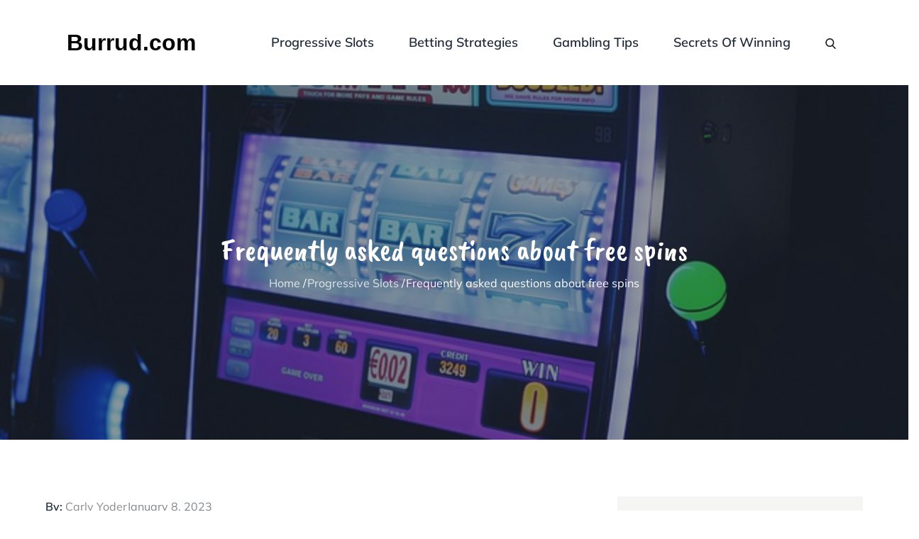

--- FILE ---
content_type: text/css
request_url: https://burrud.com/wp-content/themes/mega-medical/style.css?ver=5.8.12
body_size: 4162
content:
/*
Theme Name: Mega Medical
Theme URI: https://themepalace.com/downloads/mega-medical/
Author: Theme Palace
Author URI: https://themepalace.com
Description: Mega Medical theme is a flexible and easy-to-use WordPress theme for the medical and healthcare industry. The theme is clean, retina-ready, and beautiful in terms of looks and offers a user-friendly interface to the users letting them do things with ease. Theme can be used for any hospital, doctor, healthcare, pharmacy, medical store, consulting services, science, lab, clinic, drug, mediation, and yoga-related website. Also, the theme is versatile and highly flexible theme. Be it a computer, laptop, or even a phone with a different screen size, it looks perfect on all devices.
Version: 1.0.1
Requires PHP: 5.6
Tested up to: 6.1
Requires at least: 5.1
Template: mega-charity
License: GNU General Public License v3 or later
License URI: http://www.gnu.org/licenses/gpl-3.0.html
Text Domain: mega-medical
Tags: translation-ready, custom-background, theme-options, custom-menu, threaded-comments, featured-images, footer-widgets, editor-style, right-sidebar, full-width-template, two-columns, custom-colors, custom-header, custom-logo, featured-image-header, blog, portfolio, entertainment
This theme, like WordPress, is licensed under the GPL.
Use it to make something cool, have fun, and share what you've learned with others.

Mega Charity is based on Underscores http://underscores.me/, (C) 2012-2016 Automattic, Inc.
Underscores is distributed under the terms of the GNU GPL v2 or later.

Normalizing styles have been helped along thanks to the fine work of
Nicolas Gallagher and Jonathan Neal http://necolas.github.com/normalize.css/
*/


/*--------------------------------------------------------------
#  Seventh design
--------------------------------------------------------------*/
#top-bar {
    background-color: #009999;
    color: #fff;
    padding: 0;
    min-height: auto;
    z-index: 99999;
    text-align: left;
}
#top-bar .contact-info {
    list-style: none;
    margin: 0;
    padding: 10px 0;
}
#top-bar ul li {
    float: left;
    list-style: none;
}
#top-bar .contact-info a {
    color: #fff;
}
#top-bar .contact-info svg {
    margin-right: 10px;
    display: inline-block;
}
#top-bar svg {
    fill: #fff;
}
.secondary-menu {
    float: right;
}
#featured-slider article {
    background-color: #000;
    background-size: cover;
    background-position: 50%;
    position: relative;
}
#featured-slider article {
    padding: 300px 0;
}
.featured-content-wrapper .entry-title a,
.featured-content-wrapper .entry-content {
    color: #fff;
}
.featured-content-wrapper {
    position: absolute;
    top: 50%;
    left: 0;
    margin: auto;
    text-align: center;
    -webkit-transform: translateY(-50%);
    -moz-transform: translateY(-50%);
    -ms-transform: translateY(-50%);
    -o-transform: translateY(-50%);
    transform: translateY(-50%);
    max-width: 690px;
    right: 0;
    background-color: rgb(0 0 0 / 50%);
    bottom: auto;
    padding: 50px;
}
.featured-content-wrapper .btn {
    color: #fff;
}
.featured-content-wrapper .entry-content {
    font-size: 18px;
    line-height: 1.5;
}

/*--------------------------------------------------------------
#  Medical Services Section
--------------------------------------------------------------*/
.medical-service-item .inner-box {
	position: relative;
	z-index: 9; 
}

.medical-service-item .inner-box .featured-image {
	position: relative;
	overflow: hidden;
	background: rgba(77, 39, 63, 0.5); 
}

.medical-service-item .inner-box .featured-image img {
	width: 100%;
	-webkit-transition: 1s;
	-o-transition: 1s;
	transition: 1s; 
}

.medical-service-item .inner-box:hover .featured-image img {
	opacity: .05;
	-webkit-transform: scale(1.2);
	-ms-transform: scale(1.2);
	transform: scale(1.2); 
}

.medical-service-item .entry-header {
	position: relative;
	border-bottom: 2px #82cf8f dashed;
	margin: -40px 10px 0;
	background: #fff;
	text-align: center;
	padding: 30px 15px 30px;
	-webkit-box-shadow: 0px 20px 20px 0px rgba(0, 0, 0, 0.05);
	box-shadow: 0px 20px 20px 0px rgba(0, 0, 0, 0.05); 
}

#medical-services .entry-title {
	font-weight: 700;
    line-height: 1.5;
    margin-bottom: 0.5rem;
    margin-top: 0.75rem;
    font-size: 22px;
}

#medical-services .entry-title a {
	color: #002c42;
}

/*--------------------------------------------------------------
#  Medical About Us Section
--------------------------------------------------------------*/
#medical-services + #medical-about-us {
    padding-top: 0;
}
#medical-about-us .entry-title {
    font-weight: bold;
}
#medical-about-us .entry-title a {
    color: #002c42;
}
#medical-about-us .entry-content {
    margin-bottom: 30px;
}
#medical-about-us .entry-content p {
    margin-bottom: 0;
}
#medical-about-us .featured-image {
    background-size: cover;
    background-position: 50%;
    background-color: #333;
    padding: 150px 0;
    margin-bottom: 25px;
}
#medical-about-us .read-more {
    text-align: left;
}
.dark-version #medical-about-us .entry-title a {
	color: #fff;
}
.dark-version #medical-about-us .entry-title a:hover,
.dark-version #medical-about-us .entry-title a:focus {
	color: #fff;
	opacity: 0.8;
}

/*--------------------------------------------------------------
#  Medical Reasons Section
--------------------------------------------------------------*/
#medical-reasons {
    background-color: #82cf8f;
    padding: 0;
}
#medical-reasons .wrapper {
    width: 100%;
    max-width: 100%;
    padding: 0;
}
#medical-reasons .entry-title,
#medical-reasons .entry-title a,
#medical-reasons .entry-content,
#medical-reasons ul {
    color: #fff;
}
#medical-reasons .entry-title {
    font-weight: bold;
}
#medical-reasons .entry-content {
    margin-bottom: 25px;
    color: #fff;
}
#medical-reasons .entry-content p {
	color: #fff;
	margin-bottom: 0;
}
#medical-reasons .featured-image {
    background-size: cover;
    background-position: 50%;
    background-color: #333;
    padding: 150px 0;
}
#medical-reasons .entry-container  {
	padding: 30px;
	background-size: cover;
}
#medical-reasons .entry-title a:hover,
#medical-reasons .entry-title a:focus {
	color: #fff;
	opacity: 0.8;
}
/*--------------------------------------------------------------
#  Medical Features Section
--------------------------------------------------------------*/
#medical-features {
    background-color: #f5f5f5;
}
#medical-features .medical-feature-item {
	position: relative;
	text-align: center;
	background: #ffffff;
	padding: 50px 50px 30px;
	border-radius: 10px;
	-webkit-transition: all 0.3s ease-in-out;
	-moz-transition: all 0.3s ease-in-out;
	-ms-transition: all 0.3s ease-in-out;
	-o-transition: all 0.3s ease-in-out;
	transition: all 0.3s ease-in-out;
}
#medical-features .medical-feature-item .entry-title {
    font-weight: 700;
    line-height: 1.5;
    margin-bottom: 0.5rem;
    margin-top: 0.75rem;
    font-size: 22px;
}
#medical-features .medical-feature-item .entry-title,
#medical-features .medical-feature-item .entry-title a {
	color: #002c42;
}
#medical-features .feature-icon a {
    color: #82cf8f;
}
#medical-features .medical-feature-item .entry-content {
	font-size: 18px;
	line-height: 35px;
}
#medical-features .medical-feature-item:hover {
	background: #82cf8f;
}
#medical-features .medical-feature-item:hover .feature-icon i,
#medical-features .medical-feature-item:hover .entry-title,
#medical-features .medical-feature-item:hover .entry-content p,
#medical-features .medical-feature-item:hover .entry-title a {
	color: #fff;
}
#medical-features .feature-icon i {
    font-size: 40px;
}
.dark-version #medical-features {
    background-color: #111;
}
.dark-version #medical-features .medical-feature-item {
	background-color: #222;
}
.dark-version #medical-features .entry-title a,
.dark-version #medical-features .feature-icon a {
	color: #fff;
}
.dark-version #medical-features .entry-title a:hover,
.dark-version #medical-features .entry-title a:focus {
	color: #fff;
	opacity: 0.8;
}
/*--------------------------------------------------------------
#  Medical News
--------------------------------------------------------------*/
#medical-news article {
	position: relative;
}
#medical-news .medical-news-item {
    box-shadow: 0px 0px 50px rgba(5, 5, 5, 0.08);
    -webkit-transition: all 0.3s cubic-bezier(0.7, 0.04, 0.37, 1);
    transition: all 0.3s cubic-bezier(0.7, 0.04, 0.37, 1);
    background-color: #fff;
    border-radius: 7px 7px 0 0;
}
#medical-news .medical-news-item:hover {
    box-shadow: 0 20px 30px rgba(0, 0, 0, 0.15);
}
#medical-news .featured-image {
    background-size: cover;
    background-position: 50%;
    background-color: #333;
    padding: 125px 0;
    position: relative;
}
#medical-news .entry-container {
    padding: 30px;
    text-align: center;
}
#medical-news .entry-title {
    font-weight: bold;
    font-size: 22px;
}
#medical-news .entry-title a {
    color: #002c42;
}
#medical-news .entry-title a:hover,
#medical-news .entry-title a:focus,
#medical-about-us .entry-title a:hover,
#medical-about-us .entry-title a:focus,
#medical-services .entry-title a:hover,
#medical-services .entry-title a:focus {
	color: #ff7173;
}
#medical-news .entry-content {
    margin-bottom: 25px;
}
#medical-news .post-read-more {
    border-top: 1px solid #eee;
    padding-top: 15px;
}
#medical-news .post-read-more a {
    color: #002c42;
}
#medical-news .post-read-more a:after {
    content: "\f178";
    font-family: "FontAwesome";
    display: inline-block;
    font-size: 16px;
    font-variant: normal;
    font-weight: normal;
    line-height: 1;
    margin-left: 7px;
    position: relative;
    text-shadow: none;
    text-transform: none;
    transition: all 0.3s ease 0s;
}
#medical-news .date {
    position: absolute;
    left: -15px;
    top: 22px;
    font-size: 16px;
    font-weight: 600;
    color: #fff;
    padding: 15px 5px;
    min-width: 70px;
    z-index: 9;
    background: #82cf8f;
    line-height: 1.3em;
    text-align: center;
}
#medical-news .date:before {
    position: absolute;
    content: '';
    background: #82cf8f;
    width: 15px;
    height: 20px;
    left: 0;
    bottom: -20px;
    clip-path: polygon(0 0, 100% 100%, 100% 0);
}
#business-team .featured-image {
    margin-bottom: 0;
}
#business-team .entry-container {
    background-color: #eee;
    padding: 20px;
}

/*--------------------------------------------------------------
#  Text colors
--------------------------------------------------------------*/
.backtotop,
form.search-form button.search-submit,
.main-navigation ul.nav-menu li.custom-menu-item a,
#hero-banner .btn,
#hero-banner .btn:first-child:hover,
.btn:hover, 
.btn:focus,
.help-wrapper .read-more .btn,
.price-table-wrapper:first-child .details-wrapper .btn,
.pagination .page-numbers.current, 
.pagination .page-numbers:hover, 
.pagination .page-numbers:focus,
.reply a:hover, 
.reply a:focus,
button:hover, 
button:focus, 
input[type="button"]:hover, 
input[type="reset"]:hover, 
input[type="submit"]:hover,
input[type="button"]:focus, 
input[type="reset"]:focus, 
input[type="submit"]:focus,
.slick-arrow:hover, 
.slick-arrow:focus,
#medical-features .medical-feature-item:hover,
#medical-reasons,
#medical-news .date,
#medical-news .date:before,
.btn.btn-fill:hover, 
.btn.btn-fill:focus,
.video-button,
.wp-block-search__button {
    background-color: #009999;
}

.main-navigation ul.nav-menu li.custom-menu-item a:focus  {
	background-color: transparent;
}

a,
.site-title a:hover,
.site-title a:focus,
.main-navigation ul#primary-menu li.current-menu-item > a,
.main-navigation ul#primary-menu li:hover > a,
.main-navigation ul#primary-menu li:focus > a,
.main-navigation a:hover,
.main-navigation a:focus,
.main-navigation ul.nav-menu > li > a:hover,
.main-navigation ul.nav-menu > li > a:focus,
.main-navigation ul#primary-menu li > a:focus, 
.main-navigation ul#primary-menu .focus > a,
.post-navigation a, 
.posts-navigation a,
#our-services .service-icon a:hover, 
#our-services .service-icon a:focus, 
#our-services .entry-title a:hover, 
#our-services .entry-title a:focus,
#counter article:nth-child(even) .entry-title,
.section-subtitle,
.trip-category a:hover,
.help-wrapper .entry-title a:hover,
.price-table-wrapper:first-child span,
.price-table-wrapper:first-child span,
.testimonial-slider .entry-title a:hover,
.woocommerce-loop-product__title:hover,
.woocommerce ul.products li.product .price,
.woocommerce #respond input#submit:hover, 
.woocommerce a.button:hover, 
.woocommerce button.button:hover, 
.woocommerce input.button:hover,
.posted-on a:hover, 
.byline:hover, 
.byline a:hover, 
.archive-blog-wrapper .entry-title a:hover,
#contact-us ul li a:hover,
#colophon .footer-menu a:hover, 
#colophon .info-menu a:hover,
#colophon a:hover, 
#colophon a:focus,
#colophon .site-info a:hover, 
#colophon .site-info a:focus,
#secondary .cat-links a, 
#secondary a:hover, 
#secondary a:focus,
.single-wrapper .entry-meta span a:hover, 
.single-wrapper .entry-meta span a:focus, 
.single-wrapper .cat-links a, 
.single-wrapper .entry-meta span.byline a.fn:hover, 
.single-wrapper .entry-meta span.byline a.fn:focus,
.navigation.post-navigation a:hover, 
.navigation.posts-navigation a:hover, 
.navigation.post-navigation a:focus, 
.navigation.posts-navigation a:focus,
.comment-meta .url:hover, 
.comment-meta .url:focus,
.comment-metadata a:hover time, 
.comment-metadata a:focus time,
.featured-content-wrapper .entry-title a:hover, 
.featured-content-wrapper .entry-title a:focus,
#services .entry-title a:hover, 
#services .entry-title a:focus,
#business-services-section .icon-container a:hover, 
#business-services-section .icon-container a:focus,
#featured-products .entry-title a:hover, 
#featured-products .entry-title a:focus,
#medical-news .entry-title a:hover, 
#medical-news .entry-title a:focus, 
#medical-about-us .entry-title a:hover, 
#medical-about-us .entry-title a:focus, 
#medical-services .entry-title a:hover, 
#medical-services .entry-title a:focus,
#medical-features .feature-icon a,
#medical-news .post-read-more a:hover,
.release-wrapper .entry-title a:hover,
#upcoming-events .location,
.main-navigation ul.nav-menu li.custom-menu-item a:hover,
#business-team .entry-title a:hover, 
#business-team .entry-title a:focus {
	color: #009999;
}

.loader-container svg,
.main-navigation ul#primary-menu li:hover > svg,
.main-navigation ul#primary-menu li:focus > svg,
.main-navigation li.menu-item-has-children:hover > a > svg,
.main-navigation li.menu-item-has-children > a:hover > svg,
.main-navigation li.menu-item-has-children > a:focus > svg,
.main-navigation ul#primary-menu > li.current-menu-item > a > svg,
.main-navigation li > a:hover > svg, 
.main-navigation li > a:focus > svg, 
.main-navigation ul#primary-menu .focus > a > svg,
.main-navigation ul.nav-menu > li > a.search:hover svg.icon-search,
.main-navigation ul.nav-menu > li > a.search:focus svg.icon-search,
.main-navigation li.search-menu a:hover svg,
.main-navigation li.search-menu a:focus svg,
.main-navigation li.search-menu a.search-active svg,
#contact-us svg,
.navigation.post-navigation a:hover svg, 
.navigation.posts-navigation a:hover svg, 
.navigation.post-navigation a:focus svg, 
.navigation.posts-navigation a:focus svg,
#upcoming-events .event-time svg {
	fill: #009999;
}


.main-navigation ul.nav-menu li.custom-menu-item a,
.main-navigation ul.nav-menu li.custom-menu-item a:hover, 
.main-navigation ul.nav-menu li.custom-menu-item a:focus,
#hero-banner .btn,
#hero-banner .btn:first-child:hover,
.btn,
#pricing article .entry-container .btn:hover,
.help-wrapper .featured-image .btn:hover,
.woocommerce #respond input#submit, 
.woocommerce a.button, 
.woocommerce button.button, 
.woocommerce input.button,
.woocommerce #respond input#submit:hover, 
.woocommerce a.button:hover, 
.woocommerce button.button:hover, 
.woocommerce input.button:hover,
.pagination .page-numbers.current, 
.pagination .page-numbers:hover, 
.pagination .page-numbers:focus,
.reply a:hover, 
.reply a:focus,
button:hover, 
button:focus, 
input[type="button"]:hover, 
input[type="reset"]:hover, 
input[type="submit"]:hover,
input[type="button"]:focus, 
input[type="reset"]:focus, 
input[type="submit"]:focus {
    border-color: #009999;
}



.medical-service-item .entry-header {
	border-bottom-color: #009999;
}



@media screen and (min-width: 567px) {
	#medical-about-us .featured-image,
	#medical-reasons .featured-image {
	    padding: 200px 0;
	}
}

@media screen and (min-width: 767px) {
	#medical-about-us .entry-title,
	#medical-reasons .entry-title {
	    font-size: 32px;
	}
	#medical-about-us article.has-post-thumbnail,
	#medical-reasons article.has-post-thumbnail {
		display: table;
	    width: 100%;
	    position: relative;
	}
	#medical-about-us article.has-post-thumbnail .featured-image,
	#medical-reasons article.has-post-thumbnail .featured-image {
		width: 50%;
		display: table-cell;
		position: absolute;
		top: 0;
		bottom: 0;
		left: 0;
		right: 0;
		padding-bottom: 0;
		margin-bottom: 0;
	}
	#medical-about-us article.has-post-thumbnail .entry-container,
	#medical-reasons article.has-post-thumbnail .entry-container {
		width: 50%;
		display: table-cell;
		padding: 50px 0 50px 50px;
		text-align: left;
	}
	#medical-reasons article.has-post-thumbnail .entry-container {
		padding: 50px;
	}
	#top-bar .wrapper {
	    display: block !important;
	    height: auto !important;
	}
	#top-bar .contact-info {
	    padding: 5px 0 0;
	    clear: both;
	    display: table;
	}
	#top-bar .contact-info li:not(:last-child) {
	    margin-right: 15px;
	    padding-right: 15px;
	    border-right: 1px solid #d8d8d8;
	}
}

@media screen and (min-width: 992px) {
	#top-bar .col-2 .hentry:first-child {
	    width: 70%;
	}
	#top-bar .col-2 .hentry {
	    float: left;
	}
	#top-bar .contact-info li:not(:last-child) {
	    margin-right: 25px;
	}
	#top-bar .col-2 .hentry:last-child {
	    width: 30%;
	}
	#top-bar .col-2 .hentry {
	    display: inline-block;
	    vertical-align: middle;
	    text-align: right;
	    width: auto;
	}
}
@media screen and (min-width: 1024px) {
	#medical-about-us .entry-title,
	#medical-reasons .entry-title {
	    font-size: 42px;
	}
	#medical-reasons article.has-post-thumbnail .entry-container {
		padding: 70px;
	}
	.main-navigation ul#primary-menu ul li.current-menu-item > a, 
	.main-navigation ul#primary-menu ul li:hover > a, 
	.main-navigation ul#primary-menu ul li:focus > a {
	    color: #009999;
	}
	.main-navigation ul ul li.menu-item-has-children:hover > a > svg, 
	.main-navigation ul ul li.menu-item-has-children > a:hover > svg {
	    fill: #009999;
	}
}

@media screen and (min-width: 1900px) {
	#featured-slider article {
	    padding: 400px 0;
	}
	#medical-reasons article.has-post-thumbnail .entry-container {
		padding: 100px;
	}
}


@media screen and (max-width: 992px) {
	#top-bar {
	    text-align: center;
	}
	#top-bar .contact-info span {
	    display: none;
	}
	#top-bar .hentry {
	    display: inline-block;
	    vertical-align: middle;
	}
}
#colophon {
    background-color: #000;
}
.copyright {
    width: 70%;
}
.comment-awaiting-moderation {
    display: none;
}

.footer-widgets-area ul {
    text-align: end;
}

.menu-label{
    display: none;
}

--- FILE ---
content_type: text/css
request_url: https://burrud.com/wp-content/themes/mega-charity/style.css?ver=5.8.12
body_size: 22156
content:
/*
Theme Name: Mega Charity
Theme URI: https://themepalace.com/downloads/mega-charity/
Author: Theme Palace
Author URI: https://themepalace.com
Description: Mega Charity theme is a flexible and easy-to-use charity WordPress theme for non-profit organizations and charities. With the theme, you can quickly spread awareness regarding the kind of good deeds you are performing and use it as a platform for building fundraising websites. It can transform the way your organization runs online. It comes with stunning demos for you to craft a functional yet good-looking website in the first place. The design is eye-pleasing and efficient with different homepage styles. The homepage comes with a full-width layout with a donation button that makes it easy for the viewers to make any charity more comfortable. Mega Charity theme is also a versatile and highly flexible theme. Be it a computer, laptop, or even a phone of different screen-size, it looks perfect on all the devices.
Version: 1.0.6
Requires PHP: 5.6
Tested up to: 6.0
Requires at least: 5.1
License: GNU General Public License v3 or later
License URI: http://www.gnu.org/licenses/gpl-3.0.html
Text Domain: mega-charity
Tags:  translation-ready, custom-background, theme-options, custom-menu, threaded-comments, featured-images, footer-widgets, editor-style, right-sidebar, full-width-template, two-columns, custom-colors, custom-header, custom-logo, featured-image-header, blog, portfolio, entertainment

This theme, like WordPress, is licensed under the GPL.
Use it to make something cool, have fun, and share what you've learned with others.

Mega Charity is based on Underscores http://underscores.me/, (C) 2012-2016 Automattic, Inc.
Underscores is distributed under the terms of the GNU GPL v2 or later.

Normalizing styles have been helped along thanks to the fine work of
Nicolas Gallagher and Jonathan Neal http://necolas.github.com/normalize.css/
*/

/*--------------------------------------------------------------
>>> TABLE OF CONTENTS:
----------------------------------------------------------------
# Preloader
# Normalize
# Typography
# Elements
# Forms
# Navigation
	## Links
	## Menus
# Accessibility
# Alignments
# Clearings
# Widgets
# Content
	## Posts and pages
	## Comments
# Infinite scroll
# Layouts and Titles
# Media
	## Captions
	## Galleries
# Social Icons
# Breadcrumb List
# Homepage Sections
	## Featured Slider
	## About Us Section
	## Services Section

# Blog/Archive/Single
# Footer
# Font Family Options
# Responsive

--------------------------------------------------------------*/

/*--------------------------------------------------------------
# Preloader
--------------------------------------------------------------*/
#loader {
	overflow-x: hidden;
	overflow-y: hidden;
	vertical-align: middle;
	background-color: #fff;
	position:fixed;
	display: table;
	width: 100%;
	top:0;
	height: 100%;
	min-height: 100%;
	z-index:9999;
}

.loader-container {
	position: relative;
	display: table-cell;
	vertical-align: middle;
	z-index: 12;
	text-align:center;
	text-transform: uppercase;
}

#preloader {
	position:relative;
	margin:auto;
	width:100px;
}

#preloader span {
	display:block;
	bottom:0px;
	width: 9px;
	height: 5px;
	background:#fff;
	position:absolute;
	animation: preloader 1.5s  infinite ease-in-out;
}
 
#preloader span:nth-child(2) {
	left:11px;
	animation-delay: .2s;
}
#preloader span:nth-child(3) {
	left:22px;
	animation-delay: .4s;
}
#preloader span:nth-child(4) {
	left:33px;
	animation-delay: .6s;
}
#preloader span:nth-child(5) {
	left:44px;
	animation-delay: .8s;
}

.loader-container svg {
	width: 70px;
	height: 70px;
	fill: #f7a94f;
	-webkit-animation: rotating 2s linear infinite;
	-moz-animation: rotating 2s linear infinite;
	-ms-animation: rotating 2s linear infinite;
	-o-animation: rotating 2s linear infinite;
	animation: rotating 2s linear infinite;
}

@keyframes preloader {
    0% {height:5px;transform:translateY(0px);background: #ff2d00;}
    25% {height:30px;transform:translateY(15px);background: #ff2d00;}
    50% {height:5px;transform:translateY(0px);background: #ff2d00;}
    100% {height:5px;transform:translateY(0px);background: #ff2d00;}
}

@-webkit-keyframes rotating /* Safari and Chrome */ {
  from {
    -webkit-transform: rotate(0deg);
    -o-transform: rotate(0deg);
    transform: rotate(0deg);
  }
  to {
    -webkit-transform: rotate(360deg);
    -o-transform: rotate(360deg);
    transform: rotate(360deg);
  }
}
@keyframes rotating {
  from {
    -ms-transform: rotate(0deg);
    -moz-transform: rotate(0deg);
    -webkit-transform: rotate(0deg);
    -o-transform: rotate(0deg);
    transform: rotate(0deg);
  }
  to {
    -ms-transform: rotate(360deg);
    -moz-transform: rotate(360deg);
    -webkit-transform: rotate(360deg);
    -o-transform: rotate(360deg);
    transform: rotate(360deg);
  }
}
.blog-loader {
    text-align: center;
    margin-top: 50px;
}
.blog-loader svg {
    width: 30px;
    height: 30px;
}
#LBloadmore svg.latest-posts-loader,
.blog-loader svg {
    margin-left: 15px;
    animation: infinitepreloader 1.5s  infinite ease-in-out;
}
@keyframes infinitepreloader {
	100%{transform: rotate(180deg);}
}
.backtotop {
    background-color: #f7a94f;
    z-index: 300;
    width: 40px;
    height: 40px;
    line-height: 36px;
    font-size: 18px;
    text-align: center;
    position: fixed;
    bottom: -100px;
    right: 25px;
    cursor: pointer;
    -webkit-transition: all .7s ease-in-out;
    -moz-transition: all .7s ease-in-out;
    -o-transition: all .7s ease-in-out;
    -ms-transition: all .7s ease-in-out;
    transition: all .7s ease-in-out;
    color: #fff;
}
.backtotop:hover {
	background-color: #010101;
}
.backtotop svg {
    display: inline-block;
    vertical-align: middle;
    fill: #fff;
}

@-webkit-keyframes colorchange {
	0%   {border-color: #e30048;}
	25%  {border-color: #f7a94f;}
	50%  {border-color: #9acf0b;}
	75%  {border-color: #a93d7b;}
	100% {border-color: #f1ad02;}
}

@keyframes colorchange {
	0%   {border-color: #e30048;}
	25%  {border-color: #f7a94f;}
	50%  {border-color: #9acf0b;}
	75%  {border-color: #a93d7b;}
	100% {border-color: #f1ad02;}
}
/*--------------------------------------------------------------
# Normalize
--------------------------------------------------------------*/
html {
	font-family: sans-serif;
	-webkit-text-size-adjust: 100%;
	-ms-text-size-adjust:     100%;
}

body {
	margin: 0;
	font-family: 'Mulish', sans-serif;
	font-weight: 400;
}

.boxed-layout,
.frame-layout {
    background-image: url('assets/images/pattern.png');
}

.boxed-layout #page,
.frame-layout #page {
    background-color: #fff;
}

#content {
    position: relative;
    overflow-x: hidden;
}

article,
aside,
details,
figcaption,
figure,
footer,
header,
main,
menu,
nav,
section,
summary {
	display: block;
}

audio,
canvas,
progress,
video {
	display: inline-block;
	vertical-align: baseline;
}

audio:not([controls]) {
	display: none;
	height: 0;
}

[hidden],
template {
	display: none;
}

a {
	background-color: transparent;
}

abbr[title] {
	border-bottom: 1px dotted;
}

b,
strong {
	font-weight: bold;
    color: #010101;
}

dfn {
	font-style: italic;
}

h1 {
	font-size: 52px;
}

h2 {
	font-size: 42px;
}

h3 {
	font-size: 26px;
}

h4 {
	font-size: 20px;
}

h5 {
	font-size: 18px;
}

h6 {
	font-size: 14px;
}

h1,
h2,
h3,
h4,
h5,
h6 {
	clear: both;
	color: #1e2939;
	margin: 16px 0;
	line-height: 1.2;
	font-family: 'Caveat Brush', cursive;
	font-weight: 400;
}

h1 {
	margin: 0 0 16px;
}

mark {
	background: #ff0;
	color: #010101;
}

small {
	font-size: 80%;
}

sub,
sup {
	font-size: 75%;
	line-height: 0;
	position: relative;
	vertical-align: baseline;
}

sup {
	top: -0.5em;
}

sub {
	bottom: -0.25em;
}

img {
	border: 0;
}

figure {
	margin: 1em 40px;
}

hr {
	box-sizing: content-box;
	height: 0;
}

pre {
	overflow: auto;
}

code,
kbd,
pre,
samp {
	font-family: monospace, monospace;
	font-size: 1em;
}

button,
input,
optgroup,
select,
textarea {
	color: inherit;
	font: inherit;
	margin: 0;
}

button {
	overflow: visible;
}

button,
select {
	text-transform: none;
}

button,
html input[type="button"],
input[type="reset"],
input[type="submit"] {
	-webkit-appearance: button;
	cursor: pointer;
}

button[disabled],
html input[disabled] {
	cursor: default;
}

button::-moz-focus-inner,
input::-moz-focus-inner {
	border: 0;
	padding: 0;
}

input {
	line-height: normal;
}

input[type="checkbox"],
input[type="radio"] {
	box-sizing: border-box;
	padding: 0;
}

input[type="number"]::-webkit-inner-spin-button,
input[type="number"]::-webkit-outer-spin-button {
	height: auto;
}

input[type="search"]::-webkit-search-cancel-button,
input[type="search"]::-webkit-search-decoration {
	-webkit-appearance: none;
}

fieldset {
	border: 1px solid #c0c0c0;
	margin: 0 2px;
	padding: 0.35em 0.625em 0.75em;
}

legend {
	border: 0;
	padding: 0;
}

textarea {
	overflow: auto;
}

optgroup {
	font-weight: bold;
}

table {
	border-collapse: collapse;
	border-spacing: 0;
}
tbody {
    text-align: left;
}
tr {
    border: 1px solid #e4e4e4;
}
td,
th {
	padding: 10px;
    font-weight: 400;
}

th {
	color: #010101;
}

td#next {
    text-align: right;
}

.calendar_wrap table {
    display: table;
}

.calendar_wrap th, 
.calendar_wrap td {
    padding: 8px 5px;
}

.site-footer .calendar_wrap th, 
.site-footer .calendar_wrap td {
    color: #fff;
}

.site-footer .calendar_wrap caption {
	color: #fff;
}

/*--------------------------------------------------------------
# Typography
--------------------------------------------------------------*/
body,
button,
input,
select,
textarea {
	color: #566273;
	font-size: 16px;
	font-size: 1rem;
	line-height: 28px;
    word-wrap: break-word;
}
p {
	margin: 0 0 1em;
}
p:last-child {
	margin-bottom: 0;
}
dfn,
cite,
em,
i {
	font-style: italic;
}

blockquote {
	margin: 0 1.5em;
}

address {
	margin: 0 0 1.5em;
}

pre {
	background: #eee;
	font-family: "Courier 10 Pitch", Courier, monospace;
	font-size: 15px;
	font-size: 0.9375rem;
	line-height: 1.6;
	margin-bottom: 1.6em;
	max-width: 100%;
	overflow: auto;
	padding: 1.6em;
}

code,
kbd,
tt,
var {
	font-family: Monaco, Consolas, "Andale Mono", "DejaVu Sans Mono", monospace;
	font-size: 15px;
	font-size: 0.9375rem;
}

abbr,
acronym {
	border-bottom: 1px dotted #666;
	cursor: help;
}

mark,
ins {
	background: #fff9c0;
	text-decoration: none;
}

big {
	font-size: 125%;
}

/*--------------------------------------------------------------
# Elements
--------------------------------------------------------------*/
html {
	box-sizing: border-box;
}

*,
*:before,
*:after { /* Inherit box-sizing to make it easier to change the property for components that leverage other behavior; see http://css-tricks.com/inheriting-box-sizing-probably-slightly-better-best-practice/ */
	box-sizing: inherit;
}

body {
	background: #fff; /* Fallback for when there is no custom background color defined. */
    overflow-x: hidden;
}

blockquote {
    padding: 15px 0;
    font-size: 18px;
    line-height: 35px;
    font-weight: 300;
    position: relative;
    margin: 0 0 21px;
}

blockquote p {
    margin-bottom: 0;
}

blockquote.alignright {
    padding-right: 0;
    margin-bottom: 14px;
}

hr {
	background-color: #ccc;
	border: 0;
	height: 1px;
	margin-bottom: 1.5em;
}

ul,
ol {
	margin: 0 0 21px;
    padding-left: 1.5em;
}

ul {
	list-style: disc;
}

ol {
	list-style: decimal;
}

li > ul,
li > ol {
	margin-bottom: 0;
	margin-left: 0.5em;
}

dt {
	font-weight: bold;
    margin-bottom: 1em;
}

dd {
	margin: 0 1.5em 1.5em;
}

img {
	height: auto; /* Make sure images are scaled correctly. */
	max-width: 100%; /* Adhere to container width. */
	vertical-align: middle;
}

figure {
	margin: 0; /* Extra wide images within figure tags don't overflow the content area. */
}

table {
	margin: 0 0 1.5em;
	width: 100%;
    display: inline-block;
}

/*--------------------------------------------------------------
# Forms
--------------------------------------------------------------*/
button,
input[type="button"],
input[type="reset"],
input[type="submit"] {
	padding: 5px 40px;
    font-weight: 500;
    display: inline-block;
    position: relative;
    text-align: center;
    border: 1px solid #010101;
    background-color: #010101;
    color: #fff;
    text-transform: uppercase;
    font-family: 'Roboto', sans-serif;
    text-decoration: none;
    -webkit-transition: all 0.3s ease-in-out;
    -moz-transition: all 0.3s ease-in-out;
    -ms-transition: all 0.3s ease-in-out;
    -o-transition: all 0.3s ease-in-out;
    transition: all 0.3s ease-in-out;
}

button:hover,
input[type="button"]:hover,
input[type="reset"]:hover,
input[type="submit"]:hover {
	border-color: #f7a94f;
    background-color: #f7a94f;
    color: #fff;
    text-decoration: none;
}

button:focus,
input[type="button"]:focus,
input[type="reset"]:focus,
input[type="submit"]:focus,
button:active,
input[type="button"]:active,
input[type="reset"]:active,
input[type="submit"]:active {
	border-color: #f7a94f;
    background-color: #f7a94f;
    color: #fff;
    outline: thin dotted;
    text-decoration: none;
}

input[type="text"],
input[type="email"],
input[type="url"],
input[type="password"],
input[type="search"],
input[type="number"],
input[type="tel"],
input[type="range"],
input[type="date"],
input[type="month"],
input[type="week"],
input[type="time"],
input[type="datetime"],
input[type="datetime-local"],
input[type="color"],
textarea {
	color: #010101;
	border: 1px solid #f5f5f5;
	padding: 5px 10px;
	background-color: #f5f5f5;
}

select {
	border: 1px solid #ccc;
}

input[type="text"]:focus,
input[type="email"]:focus,
input[type="url"]:focus,
input[type="password"]:focus,
input[type="search"]:focus,
input[type="number"]:focus,
input[type="tel"]:focus,
input[type="range"]:focus,
input[type="date"]:focus,
input[type="month"]:focus,
input[type="week"]:focus,
input[type="time"]:focus,
input[type="datetime"]:focus,
input[type="datetime-local"]:focus,
input[type="color"]:focus,
textarea:focus {
	color: #010101;
	outline: thin dotted;
}

textarea {
	width: 100%;
}
#respond input,
.wpcf7 input {
    width: 100%;
}
p.form-submit {
    clear: both;
    display: inline-block;
    position: relative;
}
.comment-notes {
    margin-top: 0;
    margin-bottom: 20px;
}
#respond label {
    color: #273238;
    margin-bottom: 5px;
    display: block;
}
#commentform p {    
    margin-bottom: 21px;
}
.logged-in-as a {
	text-decoration: none;
}
.customize-support #commentform p.comment-form-comment {
    margin-bottom: 10px;
}
#commentform p.form-submit {
	margin: 0;
}
#comments {
    margin: 60px 0 0;
}
#respond {
    margin-top: 50px;
}
/*--------------------------------------------------------------
# Navigation
--------------------------------------------------------------*/
/*--------------------------------------------------------------
## Links
--------------------------------------------------------------*/
a {
	color: #f7a94f;
	text-decoration: underline;
}

a:hover,
a:focus,
a:active {
	color:/* #1e2939*/ black;
}

a:focus {
	outline: thin dotted;
}

/*--------------------------------------------------------------
## Menus
--------------------------------------------------------------*/
#masthead {
    position: relative;
    width: 100%;
    z-index: 3000;
    padding: 25px 0;
    background-color: #fff;
    -webkit-transition: all 0.3s ease-in-out;
    -moz-transition: all 0.3s ease-in-out;
    -ms-transition: all 0.3s ease-in-out;
    -o-transition: all 0.3s ease-in-out;
    transition: all 0.3s ease-in-out;
}
#masthead a {
	text-decoration: none;
}
.site-branding {
    display: -webkit-box;
    display: -ms-flexbox;
    display: flex;
    align-items: center;
    float: left;
    padding: 7px 0;
}
.site-logo, 
#site-identity {
    display: inline-block;
    vertical-align: middle;
}
.site-logo + #site-identity {
    margin-left: 15px;
}
.site-title {
    font-size: 32px;
    margin: 0;
    font-weight: bold;
    line-height: 1.3;
}
.site-title a {
    color: #010101;
    font-family: 'Lato', sans-serif;
    text-decoration: none;
    -webkit-transition: all 0.3s ease-in-out;
    -moz-transition: all 0.3s ease-in-out;
    -ms-transition: all 0.3s ease-in-out;
    -o-transition: all 0.3s ease-in-out;
    transition: all 0.3s ease-in-out;
}
.site-title a:hover,
.site-title a:focus {
	color: #f7a94f;
}
.site-description {
    margin: 0;
    color: #010101;
    line-height: 1.3;
    font-weight: 600;
    letter-spacing: 0.05em;
    font-size: 16px;
}
.site-logo img {
    max-height: 80px;
    width: auto;
    -webkit-transition: all 0.3s ease-in-out;
    -moz-transition: all 0.3s ease-in-out;
    -ms-transition: all 0.3s ease-in-out;
    -o-transition: all 0.3s ease-in-out;
    transition: all 0.3s ease-in-out;
}
.site-branding-wrapper ul.login-register li a {
    color: #010101;
}
.site-branding-wrapper ul.login-register li a:hover,
.site-branding-wrapper ul.login-register li a:focus {
	color: #f7a94f;
}
.site-branding-wrapper ul.login-register li a:hover svg,
.site-branding-wrapper ul.login-register li a:focus svg {
	fill: #f7a94f;
}
.site-branding-wrapper ul.login-register {
    list-style: none;
    margin: 0;
    padding: 0;
}
.site-branding-wrapper ul.login-register li {
    display: inline-block;
    vertical-align: middle;
}
.site-branding-wrapper ul.login-register > li:not(:last-child) {
    border-right: 1px solid rgba(1, 1, 1, 0.20);
    padding-right: 20px;
    margin-right: 15px;
}
.site-branding-wrapper ul.login-register li svg {
    margin-right: 10px;
}
.site-branding-wrapper ul.login-register li.cart-count svg {
	margin-left: 10px;
    margin-right: 0;
}
.site-branding-wrapper form.search-form button.search-submit,
.site-branding-wrapper form.search-form button.search-submit:hover,
.site-branding-wrapper form.search-form button.search-submit:focus {
    background-color: transparent;
}
.site-branding-wrapper form.search-form button.search-submit svg {
	fill: #010101;
}
.site-branding-wrapper form.search-form button.search-submit:hover svg,
.site-branding-wrapper form.search-form button.search-submit:focus svg {
	fill: #f7a94f;
}
.main-navigation {
	display: block;
    position: relative;
}
.main-navigation ul#primary-menu li.current-menu-item > a,
.main-navigation ul#primary-menu li:hover > a,
.main-navigation ul#primary-menu li:focus > a {
    color: #f7a94f;
}
.main-navigation ul#primary-menu li:hover > svg,
.main-navigation ul#primary-menu li:focus > svg,
.main-navigation li.menu-item-has-children:hover > a > svg,
.main-navigation li.menu-item-has-children > a:hover > svg,
.main-navigation li.menu-item-has-children > a:focus > svg,
.main-navigation li > a:hover > svg,
.main-navigation li > a:focus > svg,
.main-navigation ul#primary-menu > li.current-menu-item > a > svg,
.main-navigation ul#primary-menu .focus > a > svg {
    fill: #f7a94f;
}
.main-navigation ul ul {
    background-color: #fff;
    text-align: left;
    padding: 0;
}
.main-navigation ul.sub-menu li a {
    padding: 8px 15px;
    color: #010101;
}
.main-navigation ul.sub-menu a:after {
	float: right;
}
.main-navigation ul {
	display: none;
	list-style: none;
	margin: 0;
	padding-left: 0;
}

.main-navigation li {
	position: relative;
}

.main-navigation ul.nav-menu > li > a {
    padding: 21px 6px;
}
.main-navigation ul#primary-menu li > a:focus,
.main-navigation ul#primary-menu .focus > a {
	color: #f7a94f;
}
.main-navigation form.search-form input {
    background-color: #010101;
    border-color: #010101;
    color: #010101;
    font-weight: 400;
}
.site-branding-wrapper .search-menu svg {
    fill: #010101;
}
.site-branding-wrapper .search-menu a:hover svg,
.site-branding-wrapper .search-menu a:focus svg {
	fill: #f7a94f;
}
.site-branding-wrapper li.search-menu a.search-active svg {
	fill: #010101;
}
.main-navigation a:hover,
.main-navigation ul.nav-menu > li > a:hover {
    color: #f7a94f;
}
.main-navigation a {
    display: block;
    text-decoration: none;
    font-size: 18px;
    color: #1e2939;
    font-weight: 600;
    position: relative;
    text-transform: capitalize;
	font-family: 'Mulish', sans-serif;
    -webkit-transition: all 0.3s ease-in-out;
    -moz-transition: all 0.3s ease-in-out;
    -ms-transition: all 0.3s ease-in-out;
    -o-transition: all 0.3s ease-in-out;
    transition: all 0.3s ease-in-out;
}
.main-navigation ul.nav-menu li.custom-menu-item a {
    margin-top: 12px;
    padding: 13px 20px;
    font-size: 18px;
    line-height: 20px;
    display: inline-block;
    border-radius: 40px;
    background-color: #82cf8f;
    border: 2px solid #82cf8f;
    color: #fff;
    position: relative;
    text-align: center;
    font-weight: 600;
    letter-spacing: 0.1em;
    width: auto;
    -webkit-transition: all 0.3s ease-in-out;
    -moz-transition: all 0.3s ease-in-out;
    -ms-transition: all 0.3s ease-in-out;
    -o-transition: all 0.3s ease-in-out;
    transition: all 0.3s ease-in-out;
}
.main-navigation ul.nav-menu li.custom-menu-item a:hover,
.main-navigation ul.nav-menu li.custom-menu-item a:focus{
    background-color: transparent;
    border: 2px solid #f7a94f;
    color: #fff;
}
.main-navigation ul.nav-menu li.custom-menu-item a:focus {
	    outline: thin dotted #000;
}
.main-navigation ul ul {
	float: left;
	position: absolute;
	top: 100%;
	left: -999em;
	z-index: 99999;
}
.main-navigation ul ul ul {
	left: -999em;
	top: 0;
}
.main-navigation ul ul a {
	width: 250px;
}
.main-navigation .current_page_item > a,
.main-navigation .current-menu-item > a,
.main-navigation .current_page_ancestor > a,
.main-navigation .current-menu-ancestor > a {
	color: #1d1d1f;
}
.main-navigation .count {
    float: right;
    background-color: #f7a94f;
    width: 20px;
    height: 20px;
    border-radius: 20px;
    text-align: center;
    line-height: 1.1;
    margin-top: 5px;
}
form.search-form {
    width: 100%;
    max-width: 100%;
    position: relative;
}
.main-navigation form.search-form {
    min-width: 320px;
}
input.search-field {
    height: 45px;
    border-radius: 0;
    padding: 0 50px 0 15px;
    width: 100%;
}
.main-navigation svg.icon-close {
    display: none;
}
svg {
    width: 16px;
    height: 16px;
    display: inline-block;
    vertical-align: middle;
}
svg.icon-search,
svg.icon-close {
    width: 15px;
    height: 15px;
    fill: #1d1d1f;
}
.main-navigation svg.icon-down {
    width: 12px;
    height: 12px;
    margin-left: 5px;
}
.main-navigation .sub-menu svg {
    width: 12px;
    height: 12px;
    fill: #010101;
    position: absolute;
    right: 15px;
    top: 50%;
    -webkit-transform: translateY(-50%) rotate(-180deg);
    -moz-transform: translateY(-50%) rotate(-180deg);
    -ms-transform: translateY(-50%) rotate(-180deg);
    -o-transform: translateY(-50%) rotate(-180deg);
    transform: translateY(-50%) rotate(-180deg);
}
.menu-toggle {
    border-radius: 0;
    font-size: 16px;
    padding: 0 10px;
    margin: auto;
    min-width: 50px;
    height: 50px;
    position: relative;
    background-color: transparent;
    border: none;
    display: flex;
    align-items: center;
    justify-content: space-between;
    float: right;
}
.menu-toggle .icon-close {
    fill: #010101;
    width: 20px;
    height: 20px;
    margin: 0 auto;
}
.menu-open .menu-toggle .icon-close {
	display: inline-block;
}
.menu-toggle:hover,
.menu-toggle:focus {
	background-color: transparent;
}
.menu-toggle:focus {
    outline: thin dotted #000;
}
.menu-toggle svg {
    fill: #010101;
}
.menu-label {
    color: #010101;
    margin-left: 10px;
}
svg.icon-menu {
    width: 30px;
    height: 30px;
}
.menu-open svg.icon-menu {
    display: none;
}
button.dropdown-toggle {
    padding: 0;
    position: absolute;
    top: 0;
    right: 0;
    background-color: transparent;
    border: none;
    width: 45px;
    height: 55px;
    line-height: 62px;
}
button.dropdown-toggle:focus {
   outline: thin dotted #000;
}
.main-navigation .dropdown-toggle.active > svg {
    -webkit-transform: rotate(180deg);
    -moz-transform: rotate(180deg);
    -ms-transform: rotate(180deg);
    -o-transform: rotate(180deg);
    transform: rotate(180deg);
    -webkit-transform-origin: 50% 50%;
    -moz-transform-origin: 50% 50%;
    -ms-transform-origin: 50% 50%;
    -o-transform-origin: 50% 50%;
    transform-origin: 50% 50%;
}
.menu-overlay {
    -webkit-transition: 0.5s ease-in-out;
    -moz-transition: 0.5s ease-in-out;
    -ms-transition: 0.5s ease-in-out;
    -o-transition: 0.5s ease-in-out;
    transition: 0.5s ease-in-out;
}
.menu-overlay.active {
    background-color: #000;
    position: absolute;
    left: 0;
    top: 0;
    width: 100%;
    height: 100%;
    opacity: 0.8;
    z-index: 3;
}
.main-navigation .login ul {
    display: block;
    border: none;
    position: relative;
    float: none;
    top: 0;
    left: 0;
    background-color: transparent;
    box-shadow: none;
}
.map {
    display: none;
}

.site-main .comment-navigation,
.site-main .posts-navigation,
.site-main .post-navigation {
	margin: 50px 0 0;
	overflow: hidden;
}

.comment-navigation .nav-previous,
.posts-navigation .nav-previous,
.post-navigation .nav-previous {
	float: left;
	width: 50%;
	position: relative;
}

.comment-navigation .nav-next,
.posts-navigation .nav-next,
.post-navigation .nav-next {
	float: right;
	text-align: right;
	width: 50%;
	position: relative;
}
.post-navigation a, 
.posts-navigation a {
    font-weight: 400;
    color: #f7a94f;
}
.post-navigation a:hover, 
.posts-navigation a:hover,
.post-navigation a:focus, 
.posts-navigation a:focus {
	color: #010101;
}
.post-navigation, 
.posts-navigation {
    padding: 0;
    position: relative;
    clear: both;
}
.pagination .page-numbers,
.pagination .page-numbers.dots:hover,
.pagination .page-numbers.dots:focus,
.pagination .page-numbers.prev,
.pagination .page-numbers.next {
    text-align: center;
    line-height: 40px;
    width: 40px;
    height: 40px;
    display: inline-block;
    vertical-align: middle;
    margin-right: 5px;
    color: #010101;
    background-color: transparent;
    border: 1px solid #ccc;
}
.pagination .page-numbers.current,
.pagination .page-numbers:hover,
.pagination .page-numbers:focus {
    color: #fff;
    border-color: #f7a94f;
    background-color: #f7a94f;
}
.pagination .prev.page-numbers img {
    -webkit-transform: rotate(-180deg);
    -moz-transform: rotate(-180deg);
    -ms-transform: rotate(-180deg);
    -o-transform: rotate(-180deg);
    transform: rotate(-180deg);
}
.pagination img {
	opacity: 0.4;
    -webkit-filter: grayscale(100%);
    filter: grayscale(100%);
}
.pagination a:hover img,
.pagination a:focus img {
	opacity: 1;
	-webkit-filter: grayscale(0);
    filter: grayscale(0);
}
.nav-previous span {
    padding-left: 20px;
    float: left;
    text-align: left;
}
.nav-next span {
    padding-right: 20px;
    float: right;
    text-align: right;
}
.navigation .nav-previous svg {
    position: absolute;
    top: 35px;
    left: 20px;
}
.navigation .nav-next svg {
    position: absolute;
    top: 35px;
    right: 20px;
}
.post-navigation span,
.posts-navigation span {
    display: table;
}
.navigation.post-navigation, 
.navigation.posts-navigation {
    background-color: #f5f5f3;
}
.navigation.posts-navigation {
    margin-top: 25px;
    background-color: #fff;
    box-shadow: 0px 0px 30px 0px rgba(0, 0, 0, 0.1);
}
.navigation.post-navigation .nav-previous, 
.navigation.posts-navigation .nav-previous,
.navigation.post-navigation .nav-next, 
.navigation.posts-navigation .nav-next {
	padding: 26px;
}
.navigation.post-navigation a,
.navigation.posts-navigation a {
	font-size: 22px;
	color: #010101;
}
.navigation.post-navigation a:hover,
.navigation.posts-navigation a:hover,
.navigation.post-navigation a:focus,
.navigation.posts-navigation a:focus {
	color: #f7a94f;
}
.navigation.post-navigation a:hover svg,
.navigation.posts-navigation a:hover svg,
.navigation.post-navigation a:focus svg,
.navigation.posts-navigation a:focus svg {
	fill: #f7a94f;
}
/*--------------------------------------------------------------
# Accessibility
--------------------------------------------------------------*/
/* Text meant only for screen readers. */
.screen-reader-text {
	clip: rect(1px, 1px, 1px, 1px);
	position: absolute !important;
	height: 1px;
	width: 1px;
	overflow: hidden;
	word-wrap: normal !important; /* Many screen reader and browser combinations announce broken words as they would appear visually. */
}

.screen-reader-text:focus {
	background-color: #f1f1f1;
	border-radius: 3px;
	box-shadow: 0 0 2px 2px rgba(0, 0, 0, 0.6);
	clip: auto !important;
	color: #21759b;
	display: block;
	font-size: 14px;
	font-size: 0.875rem;
	font-weight: bold;
	height: auto;
	left: 5px;
	line-height: normal;
	padding: 15px 23px 14px;
	text-decoration: none;
	top: 5px;
	width: auto;
	z-index: 100000; /* Above WP toolbar. */
}

/* Do not show the outline on the skip link target. */
#content[tabindex="-1"]:focus {
	outline: 0;
}

/*--------------------------------------------------------------
# Alignments
--------------------------------------------------------------*/
.alignleft {
	display: inline;
	float: left;
	margin-right: 1.5em;
}

.alignright {
	display: inline;
	float: right;
	margin-left: 1.5em;
}

.aligncenter {
	clear: both;
	display: block;
	margin-left: auto;
	margin-right: auto;
}

/*--------------------------------------------------------------
# Clearings
--------------------------------------------------------------*/
.clear:before,
.clear:after,
.entry-content:before,
.entry-content:after,
.comment-content:before,
.comment-content:after,
.site-header:before,
.site-header:after,
.site-content:before,
.site-content:after,
.site-footer:before,
.site-footer:after,
.footer-widgets-area:before,
.footer-widgets-area:after,
.wrapper:before,
.wrapper:after,
.archive-blog-wrapper ul.post-categories:before,
.archive-blog-wrapper ul.post-categories:after {
	content: "";
	display: table;
	table-layout: fixed;
}

.clear:after,
.entry-content:after,
.comment-content:after,
.site-header:after,
.site-content:after,
.site-footer:after,
.footer-widgets-area:before,
.footer-widgets-area:after,
.wrapper:before,
.wrapper:after,
.archive-blog-wrapper ul.post-categories:before,
.archive-blog-wrapper ul.post-categories:after {
	clear: both;
}

/*--------------------------------------------------------------
# Widgets
--------------------------------------------------------------*/
.widget {
	margin: 0 0 1.3em;
}
.widget:last-child {
    margin-bottom: 0;
}

#colophon .widget {
	margin: 0 0 40px;
}

#colophon .widget.widget_text {
	margin-bottom: 35px;
}

#colophon .widget:last-child {
    margin-bottom: 0;
}

#secondary .widget {
    margin-bottom: 25px;
    background-color: #f5f5f3;
    padding: 25px;
}

#secondary .textwidget a {
	text-decoration: underline;
}

#secondary .widget:last-child {
    margin-bottom: 0;
}

/* Make sure select elements fit in widgets. */
.widget select {
	max-width: 100%;
    background-color: #f6f6f6;
    padding: 10px;
    border: none;
    width: 100%;
    max-width: 300px;
}

.widget input {
    height: 40px;
    border-radius: 0;
    padding: 0 15px;
}

form.search-form button.search-submit {
    width: 50px;
    height: 50px;
    position: absolute;
    right: 0;
    top: 0;
    background-color: #f7a94f;
    border: none;
    border-radius: 0;
    padding: 0;
}
form.search-form button.search-submit svg {
	fill: #fff;
	width: 16px;
    height: 16px;
}
form.search-form button.search-submit:hover,
form.search-form button.search-submit:focus {
	background-color: #000;
}
form.search-form button.search-submit:hover svg,
form.search-form button.search-submit:focus svg {
	fill: #fff;
}
form.search-form input {
	border: none;
}
form.search-form input {
    padding: 0 40px 0 15px;
    height: 50px;
    background-color: #f5f5f3;
}
form.search-form {
    position: relative;
}

form.search-form input {
    width: 100%;
    padding: 0 40px 0 15px;
    font-weight: 300;
}

#wp-calendar tbody td {
    text-align: center;
}

#wp-calendar caption {
    margin-bottom: 15px;
    text-align: left;
}
#colophon .widget.widget_calendar th {
    color: #fff;
}
.widget ul {
    list-style: none;
    padding: 0;
    margin: 0;
}

#secondary .widget.tp-instagram ul li.hentry {
    margin: 0;
}
.widget-title {
    font-size: 16px;
    margin: 0 0 35px;
}

.widget li:not(:last-child) {
    margin-bottom: 20px;
}

.tp-instagram ul {
    list-style: none;
    margin: -5px;
    padding: 0;
}
.widget.tp-instagram li {
	margin: 0;
	padding: 5px;
}
.tp-instagram .col-1 li {
	width: 100%;
	float: none;
}
.tp-instagram .col-2 li {
	width: 50%;
	float: left;
}
.tp-instagram .col-3 li {
	width: 33.33%;
	float: left;
}
.tp-instagram .col-4 li {
	width: 25%;
	float: left;
}
.tp-instagram .col-5 li {
	width: 20%;
	float: left;
}
.tp-instagram li img {
	width: 100%;
}
.tp-instagram .col-2 li:nth-child(2n+1) {
	clear: left;
}
.tp-instagram .col-3 li:nth-child(3n+1) {
	clear: left;
}
.tp-instagram .col-4 li:nth-child(4n+1) {
	clear: left;
}
.tp-instagram .col-5 li:nth-child(5n+1) {
	clear: left;
}
.footer-widgets-area .tp-instagram ul.col-1 .hentry {
    width: 100%;
}
.footer-widgets-area .tp-instagram ul.col-2 .hentry {
    width: 50%;
}
.footer-widgets-area .tp-instagram ul.col-3 .hentry {
    width: 33.33%;
}
.footer-widgets-area .tp-instagram ul.col-4 .hentry {
    width: 25%;
}
.footer-widgets-area .tp-instagram ul.col-5 .hentry {
    width: 20%;
}
.footer-widgets-area .tp-instagram ul.col-2 .hentry:nth-child(2n+1) {
    clear: left;
}

.right-sidebar #secondary, 
.left-sidebar #secondary {
	margin-top: 50px;
}
#secondary {
    position: relative;
    overflow: hidden;
}
#secondary .widget_search form.search-form input {
	background-color: #fff;
}
#secondary .widget-title,
#secondary .widgettitle,
#secondary .widget.widget_block h1,
#secondary .widget.widget_block h2,
#secondary .widget.widget_block h3,
#secondary .widget.widget_block h4  {
	font-size: 22px;
    margin-bottom: 5px;
    font-weight: 500;
}
.widget_popular_post ul,
.widget_latest_post ul {
    padding: 0;
    margin: 0;
    list-style: none;
    clear: both;
    display: table;
}
.widget.widget_popular_post ul li,
.widget.widget_latest_post ul li {
    clear: both;
    margin-bottom: 20px;
    display: inline-block;
    width: 100%;
}
.widget.widget_popular_post ul li:last-child,
.widget.widget_latest_post ul li:last-child {
	margin-bottom: 0;
	padding-bottom: 0;
	border-bottom: none;
}
.widget_popular_post h3,
.widget_latest_post h3 {
    display: table-row;
    margin: 0;
    font-size: 16px;
    line-height: 1.5;
}
.widget_popular_post .entry-meta {
    margin-top: 10px;
}
.widget_popular_post time,
.widget_latest_post time {
    margin-top: 5px;
    display: inline-block;
    font-size: 12px;
}
.widget_popular_post h3 a,
.widget_latest_post h3 a,
.widget_popular_post a time,
.widget_popular_post time,
.widget_latest_post a time,
.widget_latest_post time {
    color: #010101;
}
.widget_popular_post h3 a:hover,
.widget_popular_post h3 a:focus,
.widget_popular_post a:hover time,
.widget_popular_post a:focus time,
.widget_latest_post h3 a:hover,
.widget_latest_post h3 a:focus,
.widget_latest_post a:hover time,
.widget_latest_post a:focus time {
	color: #f7a94f;
}
.widget_popular_post img,
.widget_latest_post img {
    width: 116px;
    height: 95px;
    object-fit: cover;
    margin-right: 20px;
    float: left;
}
.textwidget img {
    margin-bottom: 30px;
    display: block;
}
.widget.widget_text .btn {
	margin-top: 20px;
}
.widget_featured_courses .image-wrapper img,
.widget_popular_courses .image-wrapper img {
    width: 80px;
    height: 80px;
    object-fit: cover;
    margin-right: 20px;
    border-radius: 5px;
    float: left;
}
.widget_featured_courses .course-wrapper,
.widget_popular_courses .course-wrapper {
    display: table;
}
.widget_featured_courses .course-wrapper h5,
.widget_popular_courses .course-wrapper h5 {
	margin: 0 0 4px;
    font-size: 18px;
}
.widget_featured_courses .course-wrapper h5 a,
.widget_popular_courses .course-wrapper h5 a {
	color: #72757a;
}
.widget_featured_courses .course-wrapper h5 a:hover,
.widget_featured_courses .course-wrapper h5 a:focus,
.widget_featured_courses .tp-course-price,
.widget_popular_courses .course-wrapper h5 a:hover,
.widget_popular_courses .course-wrapper h5 a:focus,
.widget_popular_courses .tp-course-price {
	color: #f7a94f;
}
.widget_featured_courses .tp-course-price-label,
.widget_popular_courses .tp-course-price-label {
	display: none;
}
.widget_featured_courses .tp-course-price,
.widget_popular_courses .tp-course-price {
	font-size: 18px;
}
.widget_featured_courses ul li,
.widget_popular_courses ul li {
    clear: both;
    display: table;
    width: 100%;
}
#colophon .widget .social-icons li a:hover svg,
#colophon .widget .social-icons li a:focus svg {
	fill: #fff;
}
.widget_contact_info ul {
    margin: 0;
    padding: 0;
    list-style: none;
}
.widget_categories li {
    position: relative;
}
.widget_categories .has-post-thumbnail a {
    position: absolute;
    background-color: #fff;
    top: 20px;
    left: 20px;
    color: #010101;
    padding: 6px 19px;
    text-transform: uppercase;
}
#secondary .widget_categories li.has-post-thumbnail:not(:last-child) {
    margin-bottom: 20px;
}
#secondary .cat-links a,
#secondary a:hover,
#secondary a:focus {
	color: #f7a94f;
}
#secondary a {
	color: #333;
	text-decoration: none;
}
#secondary .widget li:not(:last-child) {
    margin-bottom: 0;
    border-bottom: 1px solid rgba(0, 0, 0, 0.10);
}
#secondary .widget.widget_popular_post li:not(:last-child) {
    margin-bottom: 20px;
}
#secondary .widget_social_icons ul {
    display: -webkit-flex;
    display: flex;
    align-items: center;
    justify-content: space-between;
    flex-direction: row;
}
#secondary .widget_social_icons {
    margin-bottom: 30px;
}
#secondary .widget ul li ul {
    padding-top: 5px;
    padding-left: 15px;
}
.widget_recent_entries .post-date {
    display: block;
}
#secondary .widget > ul li, 
#secondary .widget_nav_menu ul li {
    padding: 10px 0;
}
#secondary .widget li:before {
    content: "\f105";
    font-family: "FontAwesome";
    margin-right: 10px;
}
.tp-instagram li a:before,
.widget_latest_post a:before,
.widget_popular_post a:before,
.widget_contact_info a:before {
	display: none;
}
.tp-instagram ul {
	margin: -3px;
	clear: both;
	display: table;
	width: 100%;
}
.tp-instagram ul li {
	padding: 3px;
}
.tp-instagram ul.col-1 li {
	width: 100%;
}
.tp-instagram ul.col-2 li {
	width: 50%;
	float: left;
}
.tp-instagram ul.col-3 li {
	width: 33.33%;
	float: left;
}
.tp-instagram ul.col-4 li {
	width: 25%;
	float: left;
}
.tp-instagram ul.col-5 li {
	width: 20%;
	float: left;
}
.tp-instagram ul.col-2 li:nth-child(2n+1),
.tp-instagram ul.col-3 li:nth-child(3n+1),
.tp-instagram ul.col-4 li:nth-child(4n+1),
.tp-instagram ul.col-5 li:nth-child(5n+1) {
	clear: left;
}
.footer-widgets-area.col-4 .tp-instagram ul .hentry:nth-child(4n+1) {
	clear: none;
}
.footer-widgets-area.col-4 .tp-instagram .hentry,
.footer-widgets-area.col-4 .tp-instagram .hentry:nth-child(odd) {
	padding: 3px;
	margin: 0;
}
.footer-widgets-area .widget_popular_post h3 a, 
.footer-widgets-area .widget_latest_post h3 a, 
.footer-widgets-area .widget_popular_post a time, 
.footer-widgets-area .widget_popular_post time, 
.footer-widgets-area .widget_latest_post a time, 
.footer-widgets-area .widget_latest_post time {
	color: #fff;
}
.footer-widgets-area .widget_popular_post time, 
.footer-widgets-area .widget_latest_post time {
	display: table-row;
    font-size: 12px;
}
#secondary .widget.tp-instagram li, 
#secondary .widget.tp-instagram li:first-child,
#secondary .widget.tp-instagram li:hover {
    border: none;
    padding: 3px;
    background-color: transparent;
}
#secondary .widget.food_restro_pro_social_link li, 
#secondary .widget.food_restro_pro_social_link li:first-child,
#secondary .widget.food_restro_pro_social_link li:hover {
	border: none;
	padding: 0;
}
#secondary .social-icons li {
	margin-right: 5px;
	margin-bottom: 5px;
}
#secondary .social-icons li a {
	width: 40px;
	height: 40px;
	line-height: 40px;
}
#secondary .widget.widget_latest_post li, 
#secondary .widget.widget_latest_post li:first-child,
#secondary .widget.widget_latest_post li:hover,
#secondary .widget.widget_popular_post li, 
#secondary .widget.widget_popular_post li:first-child,
#secondary .widget.widget_popular_post li:hover {
    padding: 0;
    border: none;
    background-color: transparent;
}
#secondary .widget.widget_latest_post h3 a,
#secondary .widget.widget_popular_post h3 a {
	font-weight: 600;
}
#secondary .widget.widget_latest_post li:not(:last-child),
#secondary .widget.widget_popular_post li:not(:last-child) {
	margin-bottom: 10px;
}
.footer-widgets-area .widget.widget_latest_post ul li:not(:last-child),
.footer-widgets-area .widget.widget_popular_post ul li:not(:last-child) {
	margin-bottom: 5px;
}
#secondary .food_restro_pro_contact_info li {
	color: #333;
    font-family: 'Roboto', sans-serif;
}
#secondary .widget_search form.search-form input,
#secondary  .wp-block-search__input  {
	background-color: #fff;
}
.wp-block-search__button {
    background-color: #f7a94f;
    color: #fff;
    text-decoration: none;
}
.wp-block-search__button:hover {
    background-color: #000;
}
em.comment-awaiting-moderation {
    display: none;
}
.wp-block-latest-comments a {
	box-shadow: none;
}
/*--------------------------------------------------------------
# Content
--------------------------------------------------------------*/
/*--------------------------------------------------------------
## Posts and pages
--------------------------------------------------------------*/
.sticky {
	display: block;
}
.hentry {
	margin: 0;
}

.updated:not(.published) {
	display: none;
}

.single .byline,
.group-blog .byline {
	display: inline;
}

.page-content,
.entry-content,
.entry-summary {
	margin: 0;
}
.page-header span.posted-on {
    margin-bottom: 12px;
    display: inline-block;
    width: 100%;
}
.page-links {
	clear: both;
	margin: 0 0 1.5em;
}
.page-header span.author-name {
    display: block;
    font-size: 16px;
    font-weight: 500;
    line-height: 1;
    color: #010101;
}
.page-header small {
    font-size: 12px;
    color: #f7a94f;
}
nav.navigation.pagination {
    margin-top: 50px;
    clear: both;
    display: inline-block;
    width: 100%;
}
.no-sidebar nav.navigation.pagination {
	text-align: center;
}
.navigation.pagination svg {
    fill: #010101;
    width: 16px;
    height: 16px;
    position: relative;
    top: -2px;
    left: -1px;
}
.navigation.pagination a:hover svg,
.navigation.pagination a:focus svg {
    fill: #fff;
}
.navigation.pagination .prev svg,
.navigation.posts-navigation .nav-previous svg, 
.navigation.post-navigation .nav-previous svg {
    -webkit-transform: rotate(-90deg);
    -moz-transform: rotate(-90deg);
    -ms-transform: rotate(-90deg);
    -o-transform: rotate(-90deg);
    transform: rotate(-90deg);
}
.navigation.pagination .next svg {
	left: auto;
    right: -1px;
}
.navigation.pagination .next svg,
.navigation.posts-navigation .nav-next svg, 
.navigation.post-navigation .nav-next svg {
	-webkit-transform: rotate(90deg);
    -moz-transform: rotate(90deg);
    -ms-transform: rotate(90deg);
    -o-transform: rotate(90deg);
    transform: rotate(90deg);
}
.navigation.posts-navigation svg, 
.navigation.post-navigation svg {
    width: 13px;
    height: 13px;
    fill: #010101;
    display: inline-block;
    vertical-align: middle;
}
.navigation.posts-navigation svg.icon-left, 
.navigation.post-navigation svg.icon-left {
	margin-right: 20px;
}
.navigation.posts-navigation svg.icon-right, 
.navigation.post-navigation svg.icon-right {
	margin-left: 20px;
}
.single-post-wrapper .entry-title {
    font-size: 32px;
    font-weight: 700;
}
.single-post-wrapper .post-categories {
    margin-bottom: 7px;
    display: inline-block;
}
.single-post-wrapper article p {
    margin-top: 0;
    margin-bottom: 28px;
}
.single-post-wrapper article blockquote p {
    margin-bottom: 0;
}
.single-post-wrapper article img {
    margin-bottom: 30px;
}
.single-post-wrapper article .author-image img {
    margin-bottom: 0;
    border-radius: 50%;
}
.single-post-wrapper article p.first-letter:first-letter {
    display: inline-block;
    font-size: 90px;
    line-height: 0.6;
    margin: 16px 16px 0 0;
}
.single-post-wrapper span.posted-on svg,
.single-post-wrapper span.cat-links svg {
    fill: #f7a94f;
    display: inline-block;
    vertical-align: middle;
    margin-right: 5px;
    position: relative;
    top: -3px;
}
.single-post-wrapper span.cat-links svg {
	top: -2px;
}
.single-post-wrapper span.posted-on a:hover svg,
.single-post-wrapper span.posted-on a:focus svg,
.single-post-wrapper span.cat-links:hover svg {
    fill: #010101;
}
.single-post-wrapper .entry-meta > span:not(:last-child):after {
	content: "";
	padding: 0 5px;
}
.single-post-wrapper span.cat-links a:not(:last-child):after {
	content: ",";
	color: #010101;
	padding-left: 2px;
	margin-right: 3px;
}
.single.no-sidebar #inner-content-wrapper {
    max-width: 968px;
}
.tags-links {
    display: inline-block;
}
.single-post-wrapper span.tags-links a {
    display: inline-block;
    margin-right: 5px;
    margin-bottom: 10px;
    font-size: 14px;
    color: #72757a;
    font-weight: 400;
}
.single-post-wrapper span.tags-links a:hover,
.single-post-wrapper span.tags-links a:focus {
	color: #f7a94f;
	border-color: #f7a94f;
}
.single-post-wrapper .entry-meta {
    margin-bottom: 25px;
}
.single-post-wrapper .entry-meta .date {
    font-size: 49px;
    color: #010101;
    display: block;
    font-weight: bold;
    margin-bottom: 5px;
}
.single-post-wrapper .entry-meta .month {
    font-size: 14px;
    letter-spacing: 0.5em;
    text-transform: uppercase;
    padding-left: 5px;
    margin-bottom: 28px;
    font-weight: bold;
}
.single-post .site-main .comment-navigation, 
.single-post .site-main .posts-navigation, 
.single-post .site-main .post-navigation {
	margin-bottom: 0;
}
.post-navigation .previous-article span span,
.posts-navigation .previous-article span span,
.post-navigation .next-article span span,
.posts-navigation .next-article span span {
    display: block;
}
.post-navigation span.previous-article b,
.post-navigations span.previous-article b,
.post-navigation span.next-article b,
.post-navigations span.next-article b {
    font-size: 22px;
    font-weight: 600;
    margin-bottom: 10px;
    display: inline-block;
    width: 100%;
}
.post-navigation span.previous-article,
.post-navigations span.previous-article {
    display: table;
}
.no-sidebar .single-post-wrapper .featured-image {
	text-align: center;
}
span.next-article {
    padding-right: 65px;
    display: inline-block;
}
#author-section {
    border-top: 1px solid #e4e4e4;
    border-bottom: 1px solid #e4e4e4;
    padding: 35px 0;
    margin-bottom: 35px;
}
.author-image {
    float: left;
    margin-right: 30px;
}
.author-content {
    display: table;
}
.author-name {
    font-size: 18px;
    margin-top: 0;
    text-transform: uppercase;
    font-weight: 600;
    margin-bottom: 30px;
}
.author-name:after {
    content: "";
    background-color: #f7a94f;
    width: 29px;
    height: 3px;
    display: block;
    margin-top: 30px;
}
.author-name span {
    color: #5e5e5e;
    padding-left: 5px;
    font-weight: 400;
}
.author-content .social-icons li a {
	background-color: #171717;
}
.author-content .social-icons li a svg {
	fill: #fff;
}
.error404.left-sidebar #primary,
.error404.right-sidebar #primary,
.error404.no-sidebar #primary {
    width: 100%;
    float: none;
}
.error-404.not-found {
    max-width: 600px;
    margin-left: auto;
    margin-right: auto;
    text-align: center;
}
.error-404.not-found .page-header {
    margin-bottom: 20px;
}
.error-404.not-found .search-form button.search-submit {
	background-color: #333;
}
/*--------------------------------------------------------------
## Comments
--------------------------------------------------------------*/
.comment-content a {
	word-wrap: break-word;
}

.bypostauthor {
	display: block;
}

#reply-title,
.comments-title {
    font-size: 42px;
    margin: 0;
}
.comments-title,
#reply-title {
    margin-bottom: 30px;
    font-size: 32px;
    font-weight: 500;
}
ul.post-categories li:after {
    content: ",";
}
ul.post-categories li:last-child:after {
    display: none;
}
ol.comment-list {
    padding: 0;
    margin: 0 0 15px;
    list-style: none;
}
#comments ol {
    list-style: none;
    margin-left: 0;
    padding: 0;
}
#comments ol.comment-list {
	padding-top: 35px;
	position: relative;
    overflow: hidden;
}
#comments ol.children .comment-content {
    background-color: #f5f5f3;
    box-shadow: none;
}
#comments ol.children .reply {
    padding-left: 12px;
}
.says {
    display: none;
}
.comment-meta img {
    width: 65px;
    height: 65px;
    float: left;
    border-radius: 50%;
    margin-right: 35px;
    margin-top: -20px;
}
#comments time:before {
    display: none;
}
.comment-body {
    position: relative;
}
.reply {
    padding-bottom: 25px;
    text-align: right;
    padding-right: 10px;
}
#comments article {
    margin-bottom: 30px;
    clear: both;
}
#comments ol.comment-list > li:last-child article:last-child,
#comments ol.comment-list > li:last-child {
	border-bottom: none;
}
#comments ol.comment-list > li {
    padding-top: 18px;
}
#comments ol.comment-list > li:first-child {
    padding-top: 0;
}
#comments ol.comment-list > li article:last-child .reply {
	border-bottom: none;
    padding-bottom: 0;
}
.reply a {
    padding: 5px 15px;
    font-weight: 500;
    display: inline-block;
    position: relative;
    text-align: center;
    border: 1px solid #010101;
    background-color: #010101;
    color: #fff;
    text-transform: uppercase;
    font-family: 'Roboto', sans-serif;
    text-decoration: none;
    -webkit-transition: all 0.3s ease-in-out;
    -moz-transition: all 0.3s ease-in-out;
    -ms-transition: all 0.3s ease-in-out;
    -o-transition: all 0.3s ease-in-out;
    transition: all 0.3s ease-in-out;
}
.reply a:hover,
.reply a:focus {
    border-color: #f7a94f;
    background-color: #f7a94f;
    color: #fff;
}
.comment-meta .url,
.comment-meta .fn {
    display: inline-block;
    color: #010101;
    font-weight: 600;
    text-decoration: none;
}
.comment-meta .url:hover,
.comment-meta .url:focus {
	color: #f7a94f;
}
.comment-metadata a,
.comment-metadata a time {
	color: #82868b;
	text-decoration: none;
}
.comment-metadata a:hover,
.comment-metadata a:focus {
	color: #010101;
}
.comment-metadata a:hover time,
.comment-metadata a:focus time {
	color: #f7a94f;
}
.comment-metadata {
    float: right;
    padding-right: 35px;
    position: relative;
    z-index: 1;
    text-decoration: none;
    margin-top: -30px;
}
.comment-content {
    margin-bottom: 13px;
    padding: 57px 25px 7px;
    margin-top: -50px;
    background-color: #f5f5f3;
    margin-left: 120px;
    position: relative;
    right: 10px;
    clear: both;
    border-radius: 5px;
}
.comment-content:before {
    content: "";
    border: 9px solid transparent;
    border-right-color: #f5f5f3;
    position: absolute;
    left: -18px;
    top: 30px;
}
#comments ol.children .comment-content:before {
	border-right-color: #f5f5f3;
}
.comment-content p {
    margin-bottom: 1em;
}
.comment-meta {
    margin-bottom: -100px;
    display: inline-block;
    width: 100%;
}
.comment-meta .fn {
    padding-left: 35px;
    position: relative;
    z-index: 1;
}
/*--------------------------------------------------------------
# Infinite scroll
--------------------------------------------------------------*/
/* Globally hidden elements when Infinite Scroll is supported and in use. */
.infinite-scroll .posts-navigation, /* Older / Newer Posts Navigation (always hidden) */
.infinite-scroll.neverending .site-footer { /* Theme Footer (when set to scrolling) */
	display: none;
}

/* When Infinite Scroll has reached its end we need to re-display elements that were hidden (via .neverending) before. */
.infinity-end.neverending .site-footer {
	display: block;
}

/*--------------------------------------------------------------
# Layouts and titles
--------------------------------------------------------------*/
section {
	position: relative;
}
.relative {
	display: block;
	position: relative;
}
.relative:before,
.relative:after {
	content: "";
	display: table;
	clear: both;
}
.entry-content {
	margin-top: 0;
}
.wrapper {
    width: 90%;
    max-width: 1200px;
    margin: 0 auto;
    padding-left: 15px;
    padding-right: 15px;
}
.page-section {
    padding: 80px 0;
}
.no-padding-top {
    padding-top:0px !important;
}
.no-padding-bottom {
    padding-bottom:0px !important;
}
.same-background + .same-background {
    padding-top: 0;
}
.entry-title {
    font-size: 32px;
    margin: 0 0 16px;
}
.entry-title a,
.section-title a {
	text-decoration: none;
}
.section-header {
    margin-bottom: 45px;
    text-align: center;
    position: relative;
    max-width: 450px;
    margin-left: auto;
    margin-right: auto;
}
.section-title {
    font-size: 52px;
    margin: 0;
    word-wrap: break-word;
    position: relative;
}
.section-subtitle {
    color: #f7a94f;
    text-transform: uppercase;
    font-size: 18px;
    margin: 0 0 10px;
    font-weight: 600;
}
.overlay {
    background-color: #1e2939;
    position: absolute;
    top: 0;
    left: 0;
    width: 100%;
    height: 100%;
    opacity: 0.5;
}
.align-left {
    text-align: left;
}
.align-center {
    text-align: center;
}
.align-right {
    text-align: right;
}
.btn {
    font-weight: 600;
    display: inline-block;
    position: relative;
    text-align: left;
    background-color: transparent;
    color: #1e2939;
    text-transform: capitalize;
    font-size: 18px;
    border: 2px solid #82cf8f;
    padding: 9px 30px;
    border-radius: 50px;
    min-width: 150px;
    text-align: center;
    font-family: 'Mulish', sans-serif;
    text-decoration: none;
}
.btn.btn-fill:hover,
.btn.btn-fill:focus {
    border-color: #f7a94f;
    background-color: #f7a94f;
    color: #fff;
}
.btn:hover, 
.btn:focus {
    color: #fff;
    background-color: #82cf8f;
}
.btn:hover svg,
.btn:focus svg {
    fill: #fff;
}
.btn svg {
    fill: #f7a94f;
}
.post-thumbnail-link {
    position: absolute;
    top: 0;
    left: 0;
    width: 100%;
    height: 100%;
}
.featured-image {
	position: relative;
}
.view-all {
    text-align: center;
    margin-top: 30px;
}
.col-1 {
	max-width: 500px;
	margin-left: auto;
	margin-right: auto;
}
.col-1 article, 
.col-2 article, 
.col-3 article, 
.col-4 article,
.col-5 article,
.col-6 article {
	margin-bottom: 30px;
	width: 100%;
}
.col-1 article:last-child, 
.col-2 article:last-child, 
.col-3 article:last-child, 
.col-4 article:last-child,
.col-5 article:last-child,
.col-6 article:last-child {
	margin-bottom: 0;
}
.read-more {
    margin-top: 25px;
}
/*--------------------------------------------------------------
# Media
--------------------------------------------------------------*/
.page-content .wp-smiley,
.entry-content .wp-smiley,
.comment-content .wp-smiley {
	border: none;
	margin-bottom: 0;
	margin-top: 0;
	padding: 0;
}

/* Make sure embeds and iframes fit their containers. */
embed,
iframe,
object {
	max-width: 100%;
}

/*--------------------------------------------------------------
## Captions
--------------------------------------------------------------*/
.wp-caption {
	margin-bottom: 1.5em;
	max-width: 100%;
}

.wp-caption img[class*="wp-image-"] {
	display: block;
	margin-left: auto;
	margin-right: auto;
}

.wp-caption .wp-caption-text {
	margin: 0.8075em 0;
}

.wp-caption-text {
	text-align: center;
}

/*--------------------------------------------------------------
## Galleries
--------------------------------------------------------------*/
.gallery {
    margin: -5px;
    clear: both;
    display: table;
    width: 100%;
}

.gallery-item {
	display: inline-block;
	vertical-align: top;
	width: 100%;
    padding: 5px;
}

.gallery-columns-2 .gallery-item {
	max-width: 50%;
}

.gallery-columns-3 .gallery-item {
	max-width: 33.33%;
}

.gallery-columns-4 .gallery-item {
	max-width: 25%;
}

.gallery-columns-5 .gallery-item {
	max-width: 20%;
}

.gallery-columns-6 .gallery-item {
	max-width: 16.66%;
}

.gallery-columns-7 .gallery-item {
	max-width: 14.28%;
}

.gallery-columns-8 .gallery-item {
	max-width: 12.5%;
}

.gallery-columns-9 .gallery-item {
	max-width: 11.11%;
}

.gallery-caption {
	display: block;
}

/*--------------------------------------------------------------
## Social Icons
--------------------------------------------------------------*/
.social-icons li {
    display: inline-block;
    vertical-align: middle;
    height: auto;
    text-align: center;
    list-style: none;
}
.footer-widgets-area .widget .social-icons li {
	display: inline-block;
    width: auto;
}
.social-icons,
.social-icons ul {
    margin: 0;
    padding: 0;
}
.social-icons li a {
    background-color: transparent;
    width: 40px;
    height: 40px;
    line-height: 40px;
    display: block;
}
.social-icons li a svg {
    fill: #010101;
}
.social-icons li a:hover svg,
.social-icons li a:focus svg {
	fill: #fff;
}
/*--------------------------------------------------------------
## Social Icons Hover Color
--------------------------------------------------------------*/
.social-icons li a[href*="facebook.com"]:hover,
.social-icons li a[href*="fb.com"]:hover,
.social-icons li a[href*="facebook.com"]:focus,
.social-icons li a[href*="fb.com"]:focus,
.tp-social.social-icon li a[href*="fb.com"],
.tp-social.social-icon li a[href*="facebook.com"] {
 	background-color: #3c5798 !important;
}
.social-icons li a[href*="twitter.com"]:hover,
.social-icons li a[href*="twitter.com"]:focus,
.tp-social.social-icon li a[href*="twitter.com"] {
 	background-color: #1ea0f1 !important;
}
.social-icons li a[href*="linkedin.com"]:hover,
.social-icons li a[href*="linkedin.com"]:focus,
.tp-social.social-icon li a[href*="linkedin.com"] {
 	background-color: #0077B5 !important;
}
.social-icons li a[href*="plus.google.com"]:hover,
.social-icons li a[href*="plus.google.com"]:focus,
.tp-social.social-icon li a[href*="plus.google.com"] {
 	background-color: #ec7161 !important;
}
.social-icons li a[href*="slack.com"]:hover,
.social-icons li a[href*="slack.com"]:focus,
.tp-social.social-icon li a[href*="slack.com"] {
	background-color: #E60264;
}
.social-icons li a[href*="youtube.com"]:hover,
.social-icons li a[href*="youtube.com"]:focus,
.tp-social.social-icon li a[href*="youtube.com"] {
 	background-color: #cc181e !important;
}

.social-icons li a[href*="dribbble.com"]:hover,
.social-icons li a[href*="dribbble.com"]:focus,
.tp-social.social-icon li a[href*="dribbble.com"] {
 	background-color: #f4a09c !important;
}

.social-icons li a[href*="pinterest.com"]:hover,
.social-icons li a[href*="pinterest.com"]:focus,
.tp-social.social-icon li a[href*="pinterest.com"] {
 	background-color: #bd081b !important;
}

.social-icons li a[href*="bitbucket.org"]:hover,
.social-icons li a[href*="bitbucket.org"]:focus,
.tp-social.social-icon li a[href*="bitbucket.com"] {
 	background-color: #205081 !important;
}

.social-icons li a[href*="github.com"]:hover,
.social-icons li a[href*="github.com"]:focus,
.tp-social.social-icon li a[href*="github.com"] {
 	background-color: #323131 !important;
}

.social-icons li a[href*="codepen.io"]:hover,
.social-icons li a[href*="codepen.io"]:focus,
.tp-social.social-icon li a[href*="codepen.com"] {
 	background-color: #010101 !important;
}

.social-icons li a[href*="flickr.com"]:hover,
.social-icons li a[href*="flickr.com"]:focus,
.tp-social.social-icon li a[href*="flickr.com"] {
 	background-color: #025FDF !important;
}

.social-icons li a[href$="/feed/"]:hover,
.social-icons li a[href$="/feed/"]:focus,
.tp-social.social-icon li a[href*="feed.com"] {
 	background-color: #089DE3 !important;
}

.social-icons li a[href*="foursquare.com"]:hover,
.social-icons li a[href*="foursquare.com"]:focus,
.tp-social.social-icon li a[href*="foursquare.com"] {
 	background-color: #F94877 !important;
}

.social-icons li a[href*="instagram.com"]:hover,
.social-icons li a[href*="instagram.com"]:focus,
.tp-social.social-icon li a[href*="instagram.com"] {
 	background-color: #cd42e7 !important;
}

.social-icons li a[href*="tumblr.com"]:hover,
.social-icons li a[href*="tumblr.com"]:focus,
.tp-social.social-icon li a[href*="tumblr.com"] {
 	background-color: #56BC8A !important;
}

.social-icons li a[href*="reddit.com"]:hover,
.social-icons li a[href*="reddit.com"]:focus,
.tp-social.social-icon li a[href*="reddit.com"] {
 	background-color: #FF4500 !important;
}

.social-icons li a[href*="vimeo.com"]:hover,
.social-icons li a[href*="vimeo.com"]:focus,
.tp-social.social-icon li a[href*="vimeo.com"] {
 	background-color: #00ADEF !important;
}

.social-icons li a[href*="digg.com"]:hover,
.social-icons li a[href*="digg.com"]:focus,
.tp-social.social-icon li a[href*="digg.com"] {
 	background-color: #00ADEF !important;
}

.social-icons li a[href*="twitch.tv"]:hover,
.social-icons li a[href*="twitch.tv"]:focus,
.tp-social.social-icon li a[href*="twitch.tv"] {
 	background-color: #0E9DD9 !important;
}

.social-icons li a[href*="stumbleupon.com"]:hover,
.social-icons li a[href*="stumbleupon.com"]:focus,
.tp-social.social-icon li a[href*="stumbleupon.com"] {
 	background-color: #EB4924 !important;
}

.social-icons li a[href*="delicious.com"]:hover,
.social-icons li a[href*="delicious.com"]:focus,
.tp-social.social-icon li a[href*="delicious.com"] {
 	background-color: #0076E8 !important;
}

.social-icons li a[href*="mailto:"]:hover,
.social-icons li a[href*="mailto:"]:focus,
.tp-social.social-icon li a[href*="mailto:"] {
 	background-color: #4169E1 !important;
}
.social-icons li a[href*="soundcloud.com"]:hover,
.social-icons li a[href*="soundcloud.com"]:focus,
.tp-social.social-icon li a[href*="soundcloud.com"] {
 	background-color: #FF5500 !important;
}
.social-icons li a[href*="wordpress.org"]:hover,
.social-icons li a[href*="wordpress.org"]:focus,
.tp-social.social-icon li a[href*="wordpress.org"] {
 	background-color: #0073AA !important;
}
.social-icons li a[href*="wordpress.com"]:hover,
.tp-social.social-icon li a[href*="wordpress.com"] {
 	background-color: #00AADC !important;
}

.social-icons li a[href*="jsfiddle.net"]:hover,
.social-icons li a[href*="jsfiddle.net"]:focus,
.tp-social.social-icon li a[href*="jsfiddle.net"] {
 	background-color: #396AB1 !important;
}

.social-icons li a[href*="tripadvisor.com"]:hover,
.social-icons li a[href*="tripadvisor.com"]:focus,
.tp-social.social-icon li a[href*="tripadvisor.com"] {
 	background-color: #FFE090 !important;
}

.social-icons li a[href*="angel.co"]:hover,
.social-icons li a[href*="angel.co"]:focus,
.tp-social.social-icon li a[href*="angel.co"] {
 	background-color: #010101 !important;
}

/*--------------------------------------------------------------
#  Page Site Header
--------------------------------------------------------------*/
#page-site-header {
    padding: 200px 0;
    text-align: center;
    position: relative;
    background-color: #333;
    background-size: cover;
    background-position: 50%;
}
#page-site-header .wrapper {
    position: absolute;
    left: 0;
    right: 0;
    text-align: center;
    width: 90%;
    top: 50%;
    -webkit-transform: translateY(-50%);
    -moz-transform: translateY(-50%);
    -ms-transform: translateY(-50%);
    -o-transform: translateY(-50%);
    transform: translateY(-50%);
}
#page-site-header .page-title {
	font-size: 32px;
	color: #fff;
    margin: 0;
    font-weight: 500;
}
/*--------------------------------------------------------------
#  Breadcrumb List
--------------------------------------------------------------*/
#breadcrumb-list {
    margin-top: 5px;
}
#page-site-header + #breadcrumb-list {
    display: none;
}
.trail-items {
    margin: 0;
    padding: 0;
    list-style: none;
}
.trail-items li {
    display: inline-block;
    vertical-align: middle;
    font-weight: 400;
    color: #fff;
}
.trail-items li:not(:last-child):after {
	content: "/";
	padding-left: 4px;
	padding-right: 1px;
}
.trail-items li a {
    color: #fff;
    opacity: 0.8;
    text-decoration: none;
}
.trail-items li a:hover,
.trail-items li a:focus {
    opacity: 1;
}

.slick-dotted.slick-slider {
	margin-bottom: 0;
}
.slick-prev:before, 
.slick-next:before {
    content: "";
	background-image: url('assets/images/down-arrow.svg');
    width: 16px;
    height: 16px;
    display: inline-block;
    opacity: 1;
    background-size: contain;
    background-repeat: no-repeat;
    -webkit-transform: rotate(-90deg);
    -moz-transform: rotate(-90deg);
    -ms-transform: rotate(-90deg);
    -o-transform: rotate(-90deg);
    transform: rotate(-90deg);
}
.slick-prev:before {
	-webkit-transform: rotate(90deg);
    -moz-transform: rotate(90deg);
    -ms-transform: rotate(90deg);
    -o-transform: rotate(90deg);
    transform: rotate(90deg);
}
.slick-prev,
.slick-next {
	background-color: #fff;
    width: 50px;
    height: 50px;
    border-radius: 50px;
    opacity: 1;
    z-index: 1;
    -webkit-transition: all 0.3s ease-in-out;
    -moz-transition: all 0.3s ease-in-out;
    -ms-transition: all 0.3s ease-in-out;
    -o-transition: all 0.3s ease-in-out;
    transition: all 0.3s ease-in-out;
}
.slick-arrow {
	background-color: #fff;
}
.slick-prev {
	left: 25px;
}
.slick-next {
	right: 25px;
}
.slick-arrow:hover,
.slick-arrow:focus {
	background-color: #f7a94f;
}
.slick-arrow:hover:before,
.slick-arrow:focus:before {
	-webkit-filter: brightness(0) invert(1);
    -moz-filter: brightness(0) invert(1);
    -ms-filter: brightness(0) invert(1);
    -o-filter: brightness(0) invert(1);
    filter: brightness(0) invert(1);
}
ul.slick-dots {
    bottom: 20px;
}
ul.slick-dots li {
    margin: 0 5px;
    width: 12px;
    height: 12px;
}
ul.slick-dots li button:before {
	display: none;
}
ul.slick-dots li button {
	border: 2px solid #fff;
	width: 12px;
	height: 12px;
	border-radius: 50%;
	padding: 0;
}
ul.slick-dots li.slick-active button {
	background-color: #fff;
}

.featured-image {
    background-size: cover;
    background-position: 50%;
    background-repeat: no-repeat;
}

/*--------------------------------------------------------------
#  Hero Banner
--------------------------------------------------------------*/
.hero-content-wrapper .entry-title {
    font-size: 65px;
}
#hero-banner .featured-image {
    padding: 330px 0;
}
.hero-content-wrapper .entry-content p {
    font-size: 22px;
    color: #1e2939;
    line-height: 1.5;
}
#hero-banner .btn:first-child {
    background-color: #f6b973;
    border-color: #f6b973;
    color: #fff;
    margin-right: 20px;
    margin-bottom: 20px;
}
#hero-banner .btn:first-child:hover,
#hero-banner .btn:first-child:focus {
    background-color: #82cf8f;
    border-color: #82cf8f;
}
#hero-banner .btn {
    background-color: #82cf8f;
    color: #fff;
}
#hero-banner .btn:hover,
#hero-banner .btn:focus {
    background-color: #f6b973;
    border-color: #f6b973;
}
span {
	position: relative;
	z-index: 999;
}
#hero-banner .entry-title span:after {
    content: "";
    background-image: url(assets/uploads/bg-01.png);
    position: absolute;
    top: 49px;
    background-size: contain;
    width: 100%;
    height: 100%;
    z-index: -1;
    background-repeat: no-repeat;
    display: block;
}


/*--------------------------------------------------------------
#  Our Services
--------------------------------------------------------------*/
.section-header .section-title span:after {
    content: "";
    background-image: url(assets/uploads/bg-01.png);
    position: absolute;
    top: 20px;
    background-size: contain;
    width: 100%;
    height: 100%;
    z-index: -1;
    background-repeat: no-repeat;
    display: block;
    right: 0;
}
#our-services .section-header {
    margin-left: auto;
    margin-right: auto;
    text-align: center;
}
#our-services .section-header-wrapper .btn {
    display: none;
}
#our-services .read-more {
    text-align: center;
    display: block;
}
.service-icon {
    margin-bottom: 25px;
}
.service-item-wrapper .fa {
    font-size: 50px;
    color: #1e2939;
}
.service-item-wrapper .fa {
    font-size: 50px;
    color: #1e2939;
}
#our-services .entry-title {
    margin: 0 0 10px 0;
    font-size: 32px;
    line-height: 28px;
}
#our-services .entry-title a {
    color: #1e2939;
}
#our-services .service-icon a:hover,
#our-services .service-icon a:focus,
#our-services .entry-title a:hover,
#our-services .entry-title a:focus {
	color: #f7a94f;
}

/*--------------------------------------------------------------
#  About
--------------------------------------------------------------*/

#about-us .featured-wrapper {
    padding-bottom: 30px;
}
#about-us .featured-image {
    padding: 225px 0;
}
#about-us .entry-container {
    text-align: center;
    padding: 40px 0;
}
#about-us.col-2 .hentry:nth-child(1) {
    width: 100%;
}
#about-us.col-2 .hentry:nth-child(2) {
    width: 100%;  
}
#about-us .section-header {
    text-align: right;
}

/*--------------------------------------------------------------
#  Counter
--------------------------------------------------------------*/
#counter .section-content {
    border-bottom: 1px solid rgb(0 0 0 / 0.20);
    padding-bottom: 80px;
}
#counter article:nth-child(odd) .entry-title {
    color: #fca949eb;
}
#counter article:nth-child(even) .entry-title {
    color: #48d760e8;
}
#counter .entry-title {
    font-size: 52px;
}

/*--------------------------------------------------------------
#  Help Us
--------------------------------------------------------------*/

.help-wrapper .featured-image {
    padding: 100px 0;
    text-align: center;
}
.help-wrapper .featured-image .btn {
    border-color: #fff;
    color: #fff;
    text-align: center;
    margin: auto;
    width: auto;
}
.help-wrapper .featured-image .overlay {
     display: none; 
}
.help-wrapper .featured-image .btn {
    opacity: 0;
}
.help-wrapper:hover .featured-image .overlay {
     display: block; 
}
.help-wrapper:hover .featured-image .btn {
    opacity: 1;
}

.help-wrapper {
    border: 1px solid rgb(30 41 57 / 0.20);
}
.help-wrapper .entry-container {
    padding: 30px 20px;
}
.help-wrapper .entry-meta {
    margin-bottom: 5px;
    padding: 0;
    color: #f7a94f;
}
.help-wrapper .entry-meta span {
    display: inline-block;
}
.entry-meta ul {
    list-style: none;
    padding: 0;
    margin: 0;
}
.cat-links {
    margin-right: 20px;
}
.cat-links a {
    text-decoration: none;
}
.trip-category a {
    color: #566273;
    text-decoration: none;
}
.trip-category a:hover {
    color: #f7a94f;
}
.help-wrapper .entry-meta > span:not(:last-child):after {
    content: "|";
    display: inline-block;
    vertical-align: middle;
    position: absolute;
    top: 0;
    right: -15px;
    margin: auto;
    text-align: center;
}
.help-wrapper .entry-title a:hover,
.help-wrapper .entry-title a:focus {
    color: #f7a94f;
}
.help-wrapper .entry-title a {
    color: #1e2939;
}
.help-wrapper .price {
    margin-top: 20px;
}
.help-wrapper .price span {
    display: block;
}
.help-wrapper .price input[type="range"] {
    background-color: #000;
    padding: 10px;
    margin: 0;
    display: block;
    width: 100%;
    background-color: #9a905d;
}
.help-wrapper .read-more .btn {
    background-color: #82cf8f;
    color: #fff;
}
.help-wrapper .read-more .btn:hover {
    background-color: #f7a94f;
    border-color: #f7a94f;
}
.help-wrapper .entry-meta>span:last-child:after {
	display: none;
}

#latest .entry-meta>span:after {
    display: none;
}

/*--------------------------------------------------------------
#  Gallery
--------------------------------------------------------------*/
#our-gallery {
    text-align: center;
}
.grid-item {
    width: 100%;
    padding: 10px;
}
#our-gallery .grid article:nth-child(1),
#our-gallery .grid article:nth-child(3),
#our-gallery .grid article:nth-child(4),
#our-gallery .grid article:nth-child(5),
#our-gallery .grid article:nth-child(6) {
	width: 100%;
}
#our-gallery .grid article:nth-child(2) {
	width: 100%;
}
#our-gallery .grid .featured-image {
    padding: 165px 0;
}
#our-gallery .grid-item:nth-child(2) .featured-image {
    padding: 165px 0;
}

.gallery-item-wrapper {
    position: relative;
}
#our-gallery .overlay {
    opacity: 0;
    visibility: hidden;
    -webkit-transition: all 0.3s ease-in-out;
    -moz-transition: all 0.3s ease-in-out;
    -ms-transition: all 0.3s ease-in-out;
    -o-transition: all 0.3s ease-in-out;
    transition: all 0.3s ease-in-out;
    z-index: 1;
}
#our-gallery .gallery-item-wrapper:hover .overlay {
    opacity: 0.3;
    visibility: visible;
}
#our-gallery .entry-header {
    position: absolute;
    left: 0;
    right: 0;
    text-align: center;
    top: 50%;
    opacity: 0;
    z-index: 1;
    -webkit-transform: translateY(-50%);
    -moz-transform: translateY(-50%);
    -ms-transform: translateY(-50%);
    -o-transform: translateY(-50%);
    transform: translateY(-50%);
    -webkit-transition: all 0.3s ease-in-out;
    -moz-transition: all 0.3s ease-in-out;
    -ms-transition: all 0.3s ease-in-out;
    -o-transition: all 0.3s ease-in-out;
    transition: all 0.3s ease-in-out;
}
#our-gallery .gallery-item-wrapper:hover .entry-header {
    opacity: 1;
    visibility: visible;
}
#our-gallery .entry-header a {
    color: #fff;
}

/*--------------------------------------------------------------
#  Woocommerce
--------------------------------------------------------------*/
.woocommerce ul.products li.product .onsale {
    position: relative;
    right: 0;
    left: 0;
    top: 0;
    margin: 0;
    min-width: auto;
    min-height: auto;
    padding: 0;
    background-color: transparent;
    border-radius: 0;
    color: #f6b973;
    font-size: 18px;
    font-weight: 400;
    line-height: 1.2;
}
.woocommerce ul.products li.product .woocommerce-loop-category__title, 
.woocommerce ul.products li.product .woocommerce-loop-product__title, 
.woocommerce ul.products li.product h3 {
    font-weight: 500;
    font-size: 16px;
}
.woocommerce ul.products li.product .price {
    color: #f6b973;
}
.woocommerce ul.products li.product .price {
    color: #f6b973;
    font-size: 32px;
    font-family: 'Caveat Brush', cursive;
}
.woocommerce-loop-product__title:hover {
	color: #f6b973;
}
.woocommerce ul.products li.product a img {
    margin-bottom: 20px;
}
.woocommerce ul.products li.product .button {
    margin-top: 5px;
}
.woocommerce #respond input#submit, 
.woocommerce a.button, 
.woocommerce button.button, 
.woocommerce input.button {
	font-weight: 600;
    display: inline-block;
    position: relative;
    text-align: left;
    background-color: transparent;
    color: #1e2939;
    text-transform: capitalize;
    font-size: 18px;
    border: 2px solid #82cf8f;
    padding: 13px 30px;
    border-radius: 50px;
    min-width: 150px;
    text-align: center;
    font-family: 'Mulish', sans-serif;
    -webkit-transition: all 0.3s ease-in-out;
    -moz-transition: all 0.3s ease-in-out;
    -ms-transition: all 0.3s ease-in-out;
    -o-transition: all 0.3s ease-in-out;
    transition: all 0.3s ease-in-out;
}
.woocommerce #respond input#submit:hover, 
.woocommerce a.button:hover, 
.woocommerce button.button:hover, 
.woocommerce input.button:hover {
	border-color: #f6b973;
	background-color: transparent;
	color: #f6b973;
}
ul.product-size li {
    display: block;
    border: none;
    line-height: 1;
    cursor: pointer;
}
ul.product-size li.active {
	opacity: 1;
}
.woocommerce #popular-products ul.products li.first, 
.woocommerce-page #popular-products ul.products li.first {
	clear: none;
}
.woocommerce #popular-products ul.products, 
.woocommerce-page #popular-products ul.products {
	margin: 0 -15px;
}
.woocommerce #popular-products ul.products li.product, 
.woocommerce-page #popular-products ul.products li.product {
	margin: 0;
	padding: 0 15px;
}
#popular-products ul.slick-dots {
    position: relative;
    bottom: 0;
    margin-top: 35px;
}
#popular-products .slick-arrow {
    background-color: transparent;
}
#popular-products .slick-arrow:before {
	filter: none;
	width: 30px;
    height: 30px;
}
#popular-products .slick-prev {
    left: -30px;
}
#popular-products .slick-next {
    right: -30px;
}
.woocommerce #secondary .widget li:not(:last-child) {
    border: none;
}
.woocommerce #secondary ul.colors li {
    display: block;
}


/*--------------------------------------------------------------
#  Recent Products
--------------------------------------------------------------*/
.woocommerce #recent-products ul.products li.product, 
.woocommerce-page #recent-products ul.products li.product {
	float: none;
	width: 100%;
	padding: 0;
}
.woocommerce #recent-products ul.products li.product:last-child, 
.woocommerce-page #recent-products ul.products li.product:last-child {
	margin-bottom: 0;
}

#recent-products ul.products li {
    text-align: left;
}
.woocommerce #recent-products ul.products li.product .woocommerce-loop-product__title {
	font-size: 32px;
	padding: 0 0 8px;
}

#latest article .post-wrapper {
    display: table;
    position: relative;
}

#latest span.byline:before {
    display: none;
}
#latest .posted-on {
    display: block;
}
#latest article {
    margin-bottom: 40px;
}

/*--------------------------------------------------------------
#  Contact Us
--------------------------------------------------------------*/
#contact-us {
	background-color: #000;
	padding: 65px 0 0;
}
#contact-us .col-1 {
    max-width: 1000px;
    text-align: center;
    margin: auto;
}
#contact-us .col-1 .widget.widget_contact_info {
    margin-bottom: 0;
    text-align: center;
    margin: auto;
    width: 100%;
}
#contact-us .col-1 .widget.widget_contact_info ul li {
    float: none; 
    margin-right: 45px;
    text-align: center;
    margin: auto 25px auto auto;
    width: auto;
    display: inline-block;
}
.widget.widget_contact_info {
    margin-bottom: 0;
}
#contact-us .social-icons {
    float: right;
}
#contact-us .col-1 .social-icons {
    float: none;
}
.contact-address {
    border-bottom: 1px solid rgb(255 255 255 / 0.20);
    padding-bottom: 35px;
}
#contact-us p {
    margin-bottom: 20px;
    color: rgb(255 255 255 / 0.50);
}
#contact-us .icon {
    float: left;
    margin-right: 20px;
}
#contact-us svg {
    fill: #f6b973;
    width: 20px;
    height: 20px;
}
#contact-us .details {
    float: left;
}
.widget.widget_contact_info ul li {
    float: left;
    margin-right: 45px;
}
#contact-us ul li a {
    color: #fff;
    font-size: 32px;
    font-family: 'Caveat Brush', cursive;
    text-decoration: none;
}
#contact-us ul li a:hover,
#contact-us ul li a:focus {
    color: #f6b973;
}
#contact-us .social-icons li:not(:last-child) {
    margin-right: 5px;
}
#contact-us .social-icons li a {
    background-color: transparent;
    width: 40px;
    height: 40px;
    line-height: 35px;
    display: block;
    border: 1px solid rgb(255 255 255 / 0.20);
    border-radius: 40px;
    -webkit-transition: all 0.3s ease-in-out;
    -moz-transition: all 0.3s ease-in-out;
    -ms-transition: all 0.3s ease-in-out;
    -o-transition: all 0.3s ease-in-out;
    transition: all 0.3s ease-in-out;
}
#contact-us .social-icons svg {
    fill: #fff;
    float: none;
    margin-right: 0;
}
#contact-us #menu-social .icon {
    float: none;
    margin-right: 0;
}

/*--------------------------------------------------------------
#  Archive / Blog
--------------------------------------------------------------*/

.archive-blog-wrapper .featured-image {
    padding: 175px 0;
}

span.byline:before {
    content: "/";
    display: inline-block;
    text-align: center;
    margin: 0 5px;
}
.archive-blog-wrapper .entry-container {
    padding: 20px 0 0;
}
span.posted-on {
    display: inline-block;
    font-size: 14px;
    color: #566273;
}
span.posted-on a {
    font-size: 14px;
    color: #566273;
    text-decoration: none;
}
.byline, .byline a {
    color: #1e2939;
    font-size: 16px;
    font-weight: 600;
    text-decoration: none;
}
.posted-on a:hover,
.posted-on a:focus,
.byline:hover,
.byline:focus, 
.byline a:hover,
.byline a:focus,
.archive-blog-wrapper .entry-title a:hover,
.archive-blog-wrapper .entry-title a:focus {
    color: #f7a94f;
}
.archive-blog-wrapper .entry-header {
    margin: 10px 0;
}
.archive-blog-wrapper ul.post-categories li {
    margin-right: 5px;
    float: left;
}
.archive-blog-wrapper .entry-title a {
    color: #000;
}
.archive-blog-wrapper .entry-title {
    margin: 0;
}
/*--------------------------------------------------------------
#  Single
--------------------------------------------------------------*/
#inner-content-wrapper {
    position: relative;
}
.no-sidebar-content #inner-content-wrapper {
    max-width: 1000px;
    margin-left: auto;
    margin-right: auto;
}
.single-wrapper .entry-meta span svg {
    fill: #82868b;
    margin-right: 10px;
}
.single-wrapper .entry-meta span.cat-links svg {
    margin-right: 7px;
}
.single-wrapper .entry-meta span.posted-on, 
.single-wrapper .entry-meta span.posted-on a {
	color: #82868b;
}
.single-wrapper .entry-meta span a:hover, 
.single-wrapper .entry-meta span a:focus,
.single-wrapper .cat-links a,
.single-wrapper .entry-meta span.byline a.fn:hover,
.single-wrapper .entry-meta span.byline a.fn:focus {
    color: #f6b973;
}
.single-wrapper .featured-image {
    margin-bottom: 30px;
}
.single-wrapper .entry-meta,
.single-wrapper .entry-container {
	margin-bottom: 25px;
}
.single-wrapper .comments-title {
    margin-bottom: 40px;
}
.single-wrapper .entry-meta .cat-links {
    display: inline-block;
}
.single-wrapper .entry-meta a, 
.single-wrapper .entry-meta i {
	font-size: 16px;
	font-weight: 400;
}
.single-wrapper .entry-meta > span:not(:last-child):after {
    content: "|";
    margin: 0 5px;
}
.single-wrapper .entry-meta > span.byline:before {
    display: none;
}
.single-wrapper .entry-meta > span.tags-links a:not(:last-child):after {
    content: ",";
}
.single-wrapper .entry-meta > span a {
	color: #8c8c8c;
}
.single-wrapper .entry-meta > span a:hover,
.single-wrapper .entry-meta > span a:focus {
	color: #f6b973;
}
.single-wrapper .comment-respond {
	background-color: transparent;
	border: none;
}
#commentform .comment-form-url,
.comment-respond p.comment-form-author,
.comment-respond p.comment-form-email {
    width: 100%;
    float: none;
    margin-right: 0;
}
ul.post-categories {
    list-style: none;
    margin: 0;
    padding: 0;
}
ul.post-categories li {
	display: inline-block;
}
.archive-description p {
    color: #fff;
}

/*--------------------------------------------------------------
#  Business About Us
--------------------------------------------------------------*/
#business-about-us {
    background-color: #fafafa;
    padding: 60px 0;
}
.dark-version #business-about-us {
    background-color: #111;
}
#business-about-us article.has-post-thumbnail .featured-image {
    padding: 150px 0;
    background-size: cover;
    background-position: 50%;
    background-color: #333;
    border-radius: 4px;
    margin-bottom: 30px;
    box-shadow: 0 18px 38px rgba(0,0,0,0.2);
}
#business-about-us .entry-container {
	text-align: center;
}
#business-about-us .entry-title {
	font-size: 22px;
    font-weight: 600;
    position: relative;
    padding-bottom: 15px;
    margin: 0 0 25px;
}
#business-about-us .entry-title:after {
	content: "";
    display: block;
    width: 80px;
    height: 2px;
    background: #4782D3;
    margin: 0 auto;
    position: absolute;
    left: 0;
    right: 0;
    bottom: 0;
}
#business-about-us .entry-title a {
    color: #232323;
}
#business-about-us .entry-title a:hover,
#business-about-us .entry-title a:focus {
	color: #4782D3;
}
#business-about-us .entry-content {
	margin: 0 0 25px;
}
.dark-version #business-about-us .entry-title a {
	color: #fff;
}
.dark-version #business-about-us .entry-title a:hover,
.dark-version #business-about-us .entry-title a:focus {
	color: #fff;
	opacity: 0.8;
}

/*--------------------------------------------------------------
#  Business Services Section
--------------------------------------------------------------*/
#business-services-section {
    background-color: #f7f7f7;
}
#business-services-section .icon-container {
    margin-bottom: 20px;
}
#business-services-section .section-content {
    margin-left: -15px;
    margin-right: -15px;
    margin-top: 0;
}
#business-services-section .entry-title {
    color: #333;
    font-size: 16px;
    margin-bottom: 10px;
    font-weight: 600;
}
#business-services-section .entry-title a,
#services .entry-title a {
    color: #333;
    position: relative;
    z-index: 10;
}
#business-services-section .entry-title a:hover,
#business-services-section .entry-title a:focus,
#services .entry-title a:hover,
#services .entry-title a:focus {
    color: #007aff;
}
#business-services-section .entry-content p {
    margin: 0;
}
#business-services-section .read-more {
    margin-top: 10px;
}
#business-services-section article {
    text-align: center;
}
#business-services-section .icon-container a {
    display: inline-block;
    font-size: 42px;
    text-align: center;
    position: relative;
    z-index: 1;
    color: #333;
}
#business-services-section .icon-container a:hover,
#business-services-section .icon-container a:focus {
	color: #007aff;
}
#business-services-section .service-item {
    background-color: #fff;
    border: 3px solid #d5d5d5;
    padding: 30px 20px;
    position: relative;
}
#business-services-section .service-item .entry-content {
    font-size: 14px;
    line-height: 26px;
}

/*--------------------------------------------------------------
#  Business Counter
--------------------------------------------------------------*/
#business-counter {
    background-size: cover;
    background-position: 50%;
    background-attachment: fixed;
}
#business-counter .overlay {
    opacity: 0.7;
    background-color: #1273eb;
}
#business-counter article {
    position: relative;
    z-index: 1;
    text-align: center;
}
#business-counter .counter-icon i {
    font-size: 36px;
    color: #fff;
}
#business-counter .counter-value {
    color: #fff;
    font-size: 35px;
    font-weight: 600;
}
#business-counter .entry-title {
    font-size: 24px;
    color: #fff;
    font-weight: 600;
    letter-spacing: 0.01em;
    margin: 0;
}
#business-counter .separator-line {
    width: 45px;
    height: 1px;
    background-color: #fff;
    margin: 15px auto;
    opacity: 0.5;
}

/*--------------------------------------------------------------
#  Business Subscribe Us
--------------------------------------------------------------*/
#business-subscribe-us {
    background-size: cover;
    background-position: 50%;
    background-color: #333;
}
#business-subscribe-us .overlay {
    opacity: 0.7;
    background-color: #1273eb;
}
#business-subscribe-us .subscribe-form-wrapper {
    position: relative;
    z-index: 1;
    text-align: center;
}
#business-subscribe-us .subtitle {
    color: #fff;
    text-transform: none;
    font-weight: 400;
    margin-bottom: 5px;
    letter-spacing: 0;
}
#business-subscribe-us .widget-title {
    color: #fff;
    font-size: 32px;
    font-weight: 600;
    position: relative;
    padding-bottom: 15px;
    margin-bottom: 30px;
}
#business-subscribe-us .widget-title:after {
    content: '';
    display: block;
    width: 80px;
    height: 2px;
    background: #fff;
    margin: 0 auto;
    position: absolute;
    left: 0;
    right: 0;
    bottom: 0;
}
#business-subscribe-us #subscribe-text {
    color: #fff;
    max-width: 600px;
    margin: 0 auto 40px;
}
#business-subscribe-us #subscribe-text p {
	font-size: 16px;
	line-height: 28px;
	color: #fff;
	font-weight: 400;
}
#business-subscribe-us .jetpack_subscription_widget #subscribe-submit {
    position: relative;
    margin-top: 15px;
}
#business-subscribe-us input[type="email"] {
    width: 100%;
    border-radius: 0;
    padding: 10px 20px;
    max-width: 500px;
    margin: 0 auto 10px;
    font-weight: 400;
    font-size: 14px;
    min-height: auto;
}
#business-subscribe-us button[type="submit"] {
    color: #fff;
    background-color: #000;
    padding: 10px 30px;
    line-height: 28px;
    font-size: 16px;
    border-radius: 0;
    border: none;
}
#business-subscribe-us button[type="submit"]:hover,
#business-subscribe-us button[type="submit"]:focus {
	background-color: #1273eb;
	color: #fff;
}

/*--------------------------------------------------------------
#  Business Team
--------------------------------------------------------------*/
#business-team article {
    text-align: center;
}
#business-team .featured-image {
    margin-bottom: 25px;
}
#business-team .entry-title {
    font-size: 21px;
    color: #232323;
    margin: 0 0 2px;
    letter-spacing: 0.01em;
}
#business-team .entry-title a {
    color: #232323;
}
#business-team .entry-title a:hover,
#business-team .entry-title a:focus {
	color: #4782D3;
}
.dark-version #business-team .entry-title a {
	color: #fff;
}
.dark-version #business-team .entry-title a:hover,
.dark-version #business-team .entry-title a:focus {
	color: #fff;
	opacity: 0.8;
}

@media screen and (min-width: 567px) {
	.business-section-content.col-3 article,
	.business-section-content.col-4 article {
		width: 50%;
		float: left;
	}
	.business-section-content.col-3 article:nth-child(2n+1),
	.business-section-content.col-4 article:nth-child(2n+1) {
		clear: left;
	}
	.business-section-content.col-3 article:nth-last-child(-n+2),
	.business-section-content.col-4 article:nth-last-child(-n+2) {
		margin-bottom: 0;
	}
}

@media screen and (min-width: 767px) {
	.business-section-title {
		font-size: 42px;
	}
	#business-about-us article.has-post-thumbnail {
	    display: table;
	    width: 100%;
	    position: relative;
	}
	#business-about-us article.has-post-thumbnail .featured-image {
		width: 50%;
	    display: table-cell;
	    margin-bottom: 0;
	    padding: 0;
	    height: 100%;
	    position: absolute;
	    top: 0;
	    bottom: 0;
	    left: 0;
	    right: 0;
	}
	#business-about-us article.has-post-thumbnail .entry-container {
		width: 50%;
	    display: table-cell;
	    float: right;
	    text-align: left;
	    padding: 60px;
	}
	#business-about-us article.has-post-thumbnail .entry-title:after {
		right: auto;
	}
}
@media screen and (min-width: 1024px) {
	.business-section-content.col-3 article {
		width: 33.33%;
	}
	.business-section-content.col-4 article {
		width: 25%;
	}
	.business-section-content.col-3 article:nth-child(2n+1),
	.business-section-content.col-4 article:nth-child(2n+1) {
		clear: none;
	}
	.business-section-content.col-3 article:nth-child(3n+1),
	.business-section-content.col-4 article:nth-child(4n+1) {
		clear: left;
	}
	.business-section-content.col-3 article:nth-last-child(-n+3),
	.business-section-content.col-4 article:nth-last-child(-n+4) {
		margin-bottom: 0;
	}
	#business-about-us .entry-title {
		font-size: 32px;
	}
}

/*--------------------------------------------------------------
#  Blog Fetaured Posts
--------------------------------------------------------------*/
#blog-featured-posts .section-title:after,
#blog-latest-posts .section-title:after,
#blog-popular-posts .section-title:after {
    margin: auto;
}
#blog-featured-posts .blog-featured-image {
    background-size: cover;
    background-repeat: no-repeat;
    background-position: center;
    position: relative;
    background-color: #333;
    padding: 125px 0;
}
#blog-featured-posts .blog-section-content {
	margin: 0 -15px;
}
#blog-featured-posts article {
	padding: 0 15px;
	margin-bottom: 30px;
}
#blog-featured-posts article:last-child {
	margin-bottom: 0;
}
#blog-featured-posts .entry-container {
    text-align: center;
    padding: 30px;
    background-color: #fff;
}
#blog-featured-posts .cat-links a {
    color: #fff;
    text-transform: uppercase;
    font-weight: 500;
    letter-spacing: 0.01em;
    background-color: #b79156;
    font-size: 12px;
    padding: 5px 8px;
    line-height: 1;
    margin-bottom: 10px;
}
#blog-featured-posts .cat-links a:hover,
#blog-featured-posts .cat-links a:focus {
	background-color: #000;
	color: #fff;
}
#blog-featured-posts .entry-title {
    font-size: 18px;
    font-weight: 600;
    margin: 10px 0 5px;
}
#blog-featured-posts .posted-on a {
    font-size: 14px;
    font-weight: bold;
}
#blog-featured-posts .entry-title a,
#blog-popular-posts .entry-title a {
	color: #1d1d1f;
}
#blog-featured-posts .entry-title a:hover,
#blog-featured-posts .entry-title a:focus,
#blog-popular-posts .entry-title a:hover,
#blog-popular-posts .entry-title a:focus {
	color: #b79156;
}

.entry-meta>span:after{
	display: none;
}

/*--------------------------------------------------------------
#  Blog Popular Posts
--------------------------------------------------------------*/
#blog-featured-posts + #blog-popular-posts {
    padding-top: 0;
}
#blog-popular-posts .entry-container {
    background-color: #fff;
    text-align: center;
    padding: 30px 25px;
}
#blog-popular-posts .entry-content {
    border-top: 1px solid #E8E8E8;
    padding: 15px 0 0;
    max-width: 500px;
    margin: 15px auto 0;
}
#blog-popular-posts .cat-links {
    margin-bottom: 15px;
    display: inline-block;
}
#blog-popular-posts .cat-links a {
    color: #fff;
    text-transform: uppercase;
    font-weight: 500;
    letter-spacing: 0.01em;
    background-color: #b79156;
    font-size: 12px;
    padding: 5px 8px;
    line-height: 1;
    margin-bottom: 10px;
}
#blog-popular-posts .read-more {
    margin-top: 20px;
}
#blog-popular-posts .read-more a {
    border: 1px solid #b79156;
    background-color: #b79156;
    color: #fff;
    display: inline-block;
    padding: 10px 30px;
    line-height: 1.3;
    font-size: 14px;
}
#blog-popular-posts .read-more a:hover,
#blog-popular-posts .read-more a:focus {
	background-color: #000;
	border-color: #000;
	color: #fff;
}
#blog-popular-posts .entry-title {
    font-weight: 600;
}
#blog-popular-posts + #latest {
    padding-top: 0;
}

@media screen and (min-width: 567px) {
	#blog-featured-posts article {
		width: 50%;
		float: left;
	}
	#blog-featured-posts article:nth-child(2n+1) {
		clear: left;
	}
	#blog-featured-posts article:nth-last-child(-n+2) {
		margin-bottom: 0;
	}
}

@media screen and (min-width: 767px) {
	#blog-featured-posts article {
		width: 33.33%;
	}
	#blog-featured-posts article:nth-child(2n+1) {
		clear: none;
	}
	#blog-featured-posts article:nth-child(3n+1) {
		clear: left;
	}
	#blog-featured-posts article:nth-last-child(-n+3) {
		margin-bottom: 0;
	}
}

@media screen and (min-width: 1900px) {
	#blog-featured-posts article {
	    grid-auto-rows: 300px;
	}
}

/*--------------------------------------------------------------
#  Second design
--------------------------------------------------------------*/
.second-design #featured-slider article {
    padding: 350px 0;
}
.second-design .featured-content-wrapper {
    position: absolute;
    top: 50%;
    left: 7%;
    margin: 0;
    text-align: left;
    -webkit-transform: translateY(-50%);
    -moz-transform: translateY(-50%);
    -ms-transform: translateY(-50%);
    -o-transform: translateY(-50%);
    transform: translateY(-50%);
   max-width: 690px;
}
.second-design .featured-content-wrapper .entry-header span {
    color: #fff;
}
.second-design .featured-content-wrapper .entry-title {
    margin: 10px 0 0;
    text-transform: uppercase;
    font-weight: 600;
}
.second-design .featured-content-wrapper .entry-content {
    font-size: 18px;
    line-height: 1.5;
}
.second-design .featured-content-wrapper .btn {
    color: #fff;
}

/*--------------------------------------------------------------
#  Our Menus
--------------------------------------------------------------*/
#our-menus {
    background-size: cover;
    background-position: 50%;
    background-repeat: no-repeat;
}
#our-menus .wrapper {
    position: relative;
}
#our-menus .section-title, 
#our-menus .entry-title a, 
#our-menus .entry-content {
    color: #fff;
}
#our-menus article .menu-item-wrapper {
    border-bottom: 1px solid rgba(255, 255, 255, 0.30);
    padding-bottom: 15px;
    position: relative;
}
#our-menus .featured-image {
    width: 90px;
    height: 90px;
    border-radius: 90px;
    margin-bottom: 25px;
}
#our-menus .price {
    color: #f7a94f;
    font-size: 24px;
}
#our-menus .btn {
    color: #fff;
}


@media screen and (min-width: 767px) {
	.grid .featured-image {
	    padding: 200px 0;
	}
}

@media screen and (min-width: 992px) {
	#our-menus .featured-image {
	    float: left;
	    margin-right: 30px;
	}
	#our-menus .entry-container {
	    display: table-cell;
	}
}

@media screen and (min-width: 1024px) {
	#masonry .grid article:nth-child(1n) {
	    width: 50%;
	}
	#masonry .grid article:nth-child(2n), 
	#masonry .grid article:nth-child(3n) {
	    width: 25%;
	}
	#masonry .grid article:nth-child(4n) {
	    width: 50%;
	}
	#masonry .grid article:nth-child(1n) .featured-image {
	    padding: 400px 0;
	}
	#masonry .grid article:nth-child(2n) .featured-image, 
	#masonry .grid article:nth-child(3n) .featured-image, 
	#masonry .grid article:nth-child(4n) .featured-image {
	    padding: 195px 0;
	}
	#masonry .grid article:nth-child(4n) .featured-image {
	    padding: 200px 0;
	}
}

@media screen and (min-width: 1200px) {
	#our-menus .entry-container {
	    padding-right: 100px;
	}
	#our-menus .price {
	    position: absolute;
	    top: 35px;
	    right: 0;
	}
}

/*--------------------------------------------------------------
# 					Dark Version
--------------------------------------------------------------*/

.dark-version,
.dark-version input[type="email"],
.dark-version #secondary .widget_search form.search-form input {
    background-color: #222;
}

.dark-version #masthead,
.dark-version .site-info,
.dark-version pre,
.dark-version blockquote,
.dark-version .navigation.post-navigation, 
.dark-version .navigation.posts-navigation,
.dark-version input[type="text"],  
.dark-version input[type="url"], 
.dark-version input[type="password"], 
.dark-version input[type="search"], 
.dark-version input[type="number"], 
.dark-version input[type="tel"], 
.dark-version input[type="range"], 
.dark-version input[type="date"], 
.dark-version input[type="month"], 
.dark-version input[type="week"], 
.dark-version input[type="time"], 
.dark-version input[type="datetime"], 
.dark-version input[type="datetime-local"], 
.dark-version input[type="color"], 
.dark-version textarea,
.dark-version select,
.dark-version .comment-content,
.dark-version #artisian article,
.dark-version .main-navigation ul ul,
.dark-version #secondary .widget,
.dark-version #comments ol.children .comment-content,
.dark-version.woocommerce div.product .woocommerce-tabs ul.tabs li.active {
    background-color: #333;
}


.dark-version,
.dark-version p,
.dark-version h1,
.dark-version h2,
.dark-version h3,
.dark-version h4,
.dark-version h5,
.dark-version h6,
.dark-version pre,
.dark-version b, 
.dark-version strong,
.dark-version button, 
.dark-version input, 
.dark-version textarea,
.dark-version figcaption,
.dark-version cite,
.dark-version input[type="text"], 
.dark-version input[type="email"], 
.dark-version input[type="url"], 
.dark-version input[type="password"], 
.dark-version input[type="search"], 
.dark-version input[type="number"], 
.dark-version input[type="tel"], 
.dark-version input[type="range"], 
.dark-version input[type="date"], 
.dark-version input[type="month"], 
.dark-version input[type="week"], 
.dark-version input[type="time"], 
.dark-version input[type="datetime"], 
.dark-version input[type="datetime-local"], 
.dark-version input[type="color"],
.dark-version #colophon .cat-links a, 
.dark-version #colophon .widget-title, 
.dark-version #colophon .widgettitle,
.dark-version #colophon ul li, 
.dark-version #colophon ul li a,
.dark-version .site-title a,
.dark-version #masthead .menu-toggle .menu-label,
.dark-version .main-navigation ul.sub-menu li a,
.dark-version #site-navigation ul.sub-menu li a,
.dark-version #secondary a, 
.dark-version #secondary li, 
.dark-version #secondary-sidebar a, 
.dark-version #secondary-sidebar li,
.dark-version #colophon .site-info a:hover, 
.dark-version #colophon .site-info a:focus,
.dark-version .post-navigation a, 
.dark-version .posts-navigation a,
.dark-version .post-categories a, 
.dark-version .posted-on a,
.dark-version .byline, 
.dark-version .byline a,
.dark-version .posted-on,
.dark-version span.tags-links a,
.dark-version .comment-meta .url, 
.dark-version .comment-meta .fn,
.dark-version .comment-metadata a,
.second-design.dark-version #menu ins,
.dark-version ul.nav-tabs li a,
.dark-version .woocommerce-loop-product__title a,
.dark-version span.woocommerce-Price-amount.amount,
.dark-version .section-title,
.dark-version .entry-title a,
.dark-version.woocommerce #respond input#submit, 
.dark-version.woocommerce a.button, 
.dark-version.woocommerce button.button, 
.dark-version.woocommerce input.button,
.dark-version.second-design .btn,
.dark-version #our-services .entry-title a,
.dark-version #our-services .service-icon a,
.dark-version #subscribe-section .section-subtitle,
.dark-version #subscribe-text p,
.dark-version .pagination .page-numbers, 
.dark-version .pagination .page-numbers.dots:hover, 
.dark-version .pagination .page-numbers.dots:focus, 
.dark-version .pagination .page-numbers.prev, 
.dark-version .pagination .page-numbers.next,
.dark-version #respond label,
.dark-version .btn,
.dark-version .hero-content-wrapper .entry-content p,
.dark-version .trip-category a {
    color: #fff;
}

.dark-version .woocommerce-loop-product__title a:hover,
.dark-version #our-services .entry-title a:hover,
.dark-version.woocommerce a.button:hover, 
.dark-version.woocommerce button.button:hover, 
.dark-version.woocommerce input.button:hover,
.dark-version #secondary a:hover {
    color: #fff;
    opacity: 0.8;
}

.dark-version.woocommerce #respond input#submit, 
.dark-version.woocommerce a.button, 
.dark-version.woocommerce button.button, 
.dark-version.woocommerce input.button {
	border-color: #fff;
}

.dark-version #counter .section-content {
    border-bottom: 1px solid hsl(0 0% 100% / 0.50);
}

.dark-version .jetpack_subscription_widget #subscribe-submit svg,
.dark-version .site-info .social-icons li a svg,
.dark-version .navigation.pagination svg,
.dark-version .navigation.posts-navigation svg, 
.dark-version .navigation.post-navigation svg,
.dark-version #our-services svg {
	fill:#fff;
}




@media screen and (min-width: 1024px) {
    .dark-version #site-navigation ul.nav-menu > li > a,
    .dark-version #masthead #site-navigation ul.nav-menu > li.current-menu-item > a {
        color: #fff;
    }
    .dark-version #masthead .main-navigation ul.nav-menu > li > a:hover,
    .dark-version .main-navigation ul.nav-menu li:hover > a,
    .dark-version #masthead #site-navigation ul.nav-menu > li.current-menu-item > a {
        color: #fff;
        opacity: 0.8;
    }
    .dark-version .main-navigation .nav-menu > li > a > svg.icon-down,
    .dark-version .main-navigation ul ul li.menu-item-has-children:hover > a > svg, 
    .dark-version .main-navigation ul ul li.menu-item-has-children > a:hover > svg,
    .dark-version .main-navigation ul#primary-menu > li.current-menu-item > a > svg,
    .dark-version .social-icons li a svg, 
    .dark-version .social-menu-item .social-icons a svg,
    .dark-version svg.icon-search, 
    .dark-version svg.icon-close, 
    .dark-version #login-register svg {
        fill: #fff;
    }
    .dark-version .main-navigation .social-menu-item ul {
    	background-color: transparent;
    }
  
}


/*--------------------------------------------------------------
# 					Footer
--------------------------------------------------------------*/
#colophon {
    background-color: #000;
}
.footer-logo {
   margin-bottom: 30px;
}
.footer-menu ul li {
    display: inline-block;
    margin-right: 25px;
}
.footer-menu ul li.custom-menu-item {
    float: right;
    width: 20%;
    text-align: right;
    margin-right: 0;
}
.footer-widgets-area p {
    max-width: 800px;
    margin: 30px 0 0;
}
#colophon a,
#colophon p,
#colophon li,
.site-footer strong {
    color: #65656a;
}
#colophon ul li,
#colophon ul li a {
	text-decoration: none;
}
#colophon a:hover,
#colophon a:focus {
    color: #f6b973;
}
#colophon .widget-title, 
#colophon .widgettitle,
#colophon .widget.widget_block h1,
#colophon .widget.widget_block h2,
#colophon .widget.widget_block h3,
#colophon .widget.widget_block h4 {
    font-size: 18px;
    margin-bottom: 15px;
    color: #fff;
    font-weight: 500;
}
.footer-logo.wrapper {
    text-align: center;
    margin-top: 70px;
}
.footer-widgets-area {
    padding: 50px 0 30px;
    position: relative;
}
#colophon .footer-menu a,
#colophon .info-menu a,
.site-info span {
    color: #fff;
}
#colophon .footer-menu a:hover,
#colophon .info-menu a:hover {
    color: #f7a94f;
}
.footer-widgets-area ul.social-icons {
    margin-left: -10px;
}
.footer-widgets-area .social-icons li a {
	width: 35px;
	height: 35px;
	line-height: 35px;
}
.footer-widgets-area .social-icons li a svg {
	fill: #fff;
	opacity: 0.5;
	width: 20px;
    height: 20px;
}
.footer-widgets-area .social-icons li a:hover svg,
.footer-widgets-area .social-icons li a:focus svg {
	opacity: 1;
}
.site-info span {
	display: block;
	text-align: center;
}
.site-info {
    padding-bottom: 30px;
}
.site-info a {
    text-decoration: none;
}
#colophon .site-info a:hover,
#colophon .site-info a:focus {
	color: #f6b973;
}
.footer-widgets-area ul {
    list-style: none;
    margin: 0;
    padding: 0;
}
.woocommerce #colophon .footer-widgets-area .widget li:before {
    content: "";
    display: block;
    display: inline-block;
    margin-right: 10px;
    width: 5px;
    height: 5px;
    background-color: #65656a;
    border-radius: 50%;
}
.footer-widgets-area ul li ul {
    padding-top: 10px;
    padding-left: 15px;
}
.footer-widgets-area .widget ul li {
    width: 100%;
    margin-bottom: 7px;
}
.footer-widgets-area .widget ul li:last-child,
.footer-widgets-area .widget .social-icons li {
	margin-bottom: 0;
}
.footer-widgets-area .hentry {
	margin-bottom: 45px;
}
.footer-widgets-area .hentry:last-child {
	margin-bottom: 0;
}
.footer-widgets-area.col-1 .hentry {
    text-align: center;
}
.footer-widgets-area.col-1 .hentry:last-child {
	margin-bottom: 0;
}
.footer-widgets-area.col-1 .textwidget img {
    margin-left: auto;
    margin-right: auto;
}
.footer-widgets-area.page-section.col-1 {
	max-width: 600px;
	margin-left: auto;
	margin-right: auto;
}
.site-info .social-icons li a svg {
    fill: #65656a;
}
.site-info .social-icons li a:hover svg, 
.site-info .social-icons li a:focus svg {
    fill: #fff;
}
#colophon h1,
#colophon h2,
#colophon h3,
#colophon h4,
#colophon h5,
#colophon h6 {
    color: #1d1d1f;
}
.copyright {
    width: 75%;
}
.info-menu {
    width: 50%;
    float: right;
}
.site-info ul li {
    display: inline-block;
    margin-right: 10px;
}
.info-menu ul {
    list-style: none;
    margin: 0;
    padding: 0;
    text-align: right;
}
.boxed-layout .site-info,
.frame-layout .site-info {
    font-size: 15px;
}
/*--------------------------------------------------------------
# Typography Options
--------------------------------------------------------------*/
.header-font-1 h1,
.header-font-1 h2,
.header-font-1 h3,
.header-font-1 h4,
.header-font-1 h5,
.header-font-1 h6 {
	font-family: 'Rajdhani', sans-serif;
}

.header-font-2 h1,
.header-font-2 h2,
.header-font-2 h3,
.header-font-2 h4,
.header-font-2 h5,
.header-font-2 h6 {
	font-family: 'Cherry Swash', sans-serif;
}

.header-font-3 h1,
.header-font-3 h2,
.header-font-3 h3,
.header-font-3 h4,
.header-font-3 h5,
.header-font-3 h6 {
	font-family: 'Philosopher', sans-serif;
}

.header-font-4 h1,
.header-font-4 h2,
.header-font-4 h3,
.header-font-4 h4,
.header-font-4 h5,
.header-font-4 h6 {
	font-family: 'Slabo 27px', sans-serif;
}

.header-font-5 h1,
.header-font-5 h2,
.header-font-5 h3,
.header-font-5 h4,
.header-font-5 h5,
.header-font-5 h6 {
	font-family: 'Dosis', sans-serif;
}

.body-font-1 {
	font-family: 'News Cycle', sans-serif;
}

.body-font-2 {
	font-family: 'Pontano Sans', sans-serif;
}

.body-font-3 {
	font-family: 'Gudea', sans-serif;
}

.body-font-4 {
	font-family: 'Quattrocento Sans', sans-serif;
}

.body-font-5 {
	font-family: 'Khand', sans-serif;
}

/*--------------------------------------------------------------
# 					RESPONSIVE
--------------------------------------------------------------*/
@media screen and (min-width: 567px) {
	.col-2,
	.col-3,
	.col-4,
	.col-5,
	.col-6 {
		margin: 0 -15px;
	}
	.col-2 article,
	.col-3 article,
	.col-4 article,
	.col-5 article,
	.col-6 article,
	.woocommerce #recent-products ul.products li.product, 
	.woocommerce-page #recent-products ul.products li.product {
		padding: 0 15px;
		float: left;
		width: 50%;
		margin-bottom: 30px;
	}
	.col-2 article:nth-child(2n+1),
	.col-3 article:nth-child(2n+1),
	.col-4 article:nth-child(2n+1),
	.col-5 article:nth-child(2n+1),
	.col-6 article:nth-child(2n+1),
	.woocommerce #recent-products ul.products li.product:nth-child(2n+1), 
	.woocommerce-page #recent-products ul.products li.product:nth-child(2n+1) {
		clear: left;
	}
	.col-2 article:nth-last-child(-n+2),
	.col-3 article:nth-last-child(-n+2),
	.col-4 article:nth-last-child(-n+2),
	.col-5 article:nth-last-child(-n+2),
	.col-6 article:nth-last-child(-n+2),
	.woocommerce #recent-products ul.products li.product:nth-last-child(-n+2), 
	.woocommerce-page #recent-products ul.products li.product:nth-last-child(-n+2) {
		margin-bottom: 0;
	}
	.woocommerce #recent-products ul.products li.product, 
	.woocommerce-page #recent-products ul.products li.product {
		margin: 0;
	}
	.post-item-wrapper .entry-container {
		text-align: left;
	}
	#comments ol.children {
	    padding-left: 110px;
	}
	.right-sidebar #secondary, 
	.left-sidebar #secondary {
		margin-top: 50px;
	}
	#secondary .widget_social_icons li a svg {
		width: 30px;
		height: 30px;
	}
	.comment-metadata {
	    margin-top: -30px;
	}
	.footer-widgets-area.col-2 .hentry,
	.footer-widgets-area.col-4 .hentry {
		width: 50%;
		float: left;
	}
	.footer-widgets-area.col-2 .hentry:nth-child(2n+1),
	.footer-widgets-area.col-4 .hentry:nth-child(2n+1) {
		clear: left;
	}
	.footer-widgets-area.col-2 .hentry:nth-child(odd),
	.footer-widgets-area.col-4 .hentry:nth-child(odd) {
		padding-right: 40px;
	}
	.footer-widgets-area.col-2 .hentry:nth-last-child(-n+2),
	.footer-widgets-area.col-4 .hentry:nth-last-child(-n+2) {
		margin-bottom: 0;
	}
}
@media screen and (min-width: 767px) {
    .col-1 .hentry {
        width: 100%;
    }
    .col-2 .hentry {
        width: 50%;
        float: left;
    }
    .col-3 .hentry {
        width: 33.33%;
        float: left;
    }
    .col-4 .hentry {
        width: 50%;
        float: left;
    }
    .col-5 .hentry {
        width: 20%;
        float: left;
    }
    .col-6 .hentry {
        width: 16.66%;
        float: left;
    }
	.col-3 article,
	.col-5 article,
	.col-6 article {
		width: 33.33%;
	}
	.col-3 article:nth-child(2n+1),
	.col-5 article:nth-child(2n+1),
	.col-6 article:nth-child(2n+1) {
		clear: none;
	}
	.col-3 article:nth-child(3n+1),
	.col-5 article:nth-child(3n+1),
	.col-6 article:nth-child(3n+1),
	#trending-products .product-wrapper:nth-child(2n+1) {
		clear: left;
	}
	.col-3 article:nth-last-child(-n+3),
	.col-5 article:nth-last-child(-n+3),
	.col-6 article:nth-last-child(-n+3) {
		margin-bottom: 0;
	}
    blockquote.alignright {
	    width: -webkit-calc(50% - 0.736842105em);
	    width: calc(50% - 0.736842105em);
        margin-top: 10px;
        margin-bottom: 25px;
	}
	#page-site-header {
	    padding: 250px 0;
	}
	#featured-slider article {
		padding: 100px 0;
	}
	.featured-content-wrapper .entry-header span {
	    font-size: 24px;
	}
	.featured-content-wrapper .entry-title {
		font-size: 42px;
	}
	.hero-content-wrapper {
	    width: 50%;
	    float: left;
	    padding: 100px 100px 50px 0;
	}
	#hero-banner .featured-image {
	    width: 50%;
	    float: right;
	    padding: 330px 0;
	    position: relative;
    	z-index: 1;
	}
	#featured article {
	  width: 50%;
	  float: left;
	  padding: 10px 5px;
	}
	#about-us .featured-wrapper {
	    float: left;
	    width: 50%;
	}
	#about-us .featured-wrapper:first-child {
	    padding-right: 20px;
	}
	#contact-us .social-icons {
	    margin-top: 35px;
	}
	.footer-logo {
	    float: left;
	    width: 30%;
	}
	.footer-menu {
	    float: left;
	    width: 70%;
	}
	.product.woocommerce ul.products li.product, 
	.product.woocommerce-page ul.products li.product {
	    width: 33.33%;
	}
	.single-wrapper #reply-title {
	    font-size: 42px;
	}
	.single-wrapper .comments-title {
	    font-size: 42px;
	}
	.comment-navigation .nav-previous, 
	.posts-navigation .nav-previous, 
	.post-navigation .nav-previous {
	    padding-right: 25px;
	}
	.comment-navigation .nav-next, 
	.posts-navigation .nav-next, 
	.post-navigation .nav-next {
		padding-left: 25px;
	}
	.footer-widgets-area.col-3 .hentry {
		margin-bottom: 0;
	}
	.footer-widgets-area.col-3 .hentry:not(:last-child) {
		padding-right: 40px;
	}
	.site-info.col-2 .wrapper {
	    display: flex;
	    align-items: center;
	    justify-content: center;
	}
	.site-info.col-2 .social-icons {
		text-align: right;
		float: right;
		width: 35%;
	}

}
@media screen and (min-width: 992px) {
	.col-4 .hentry  {
        width: 25%;
        float: left;
    }
    .col-5 .hentry {
        width: 20%;
        float: left;
    }
    .col-4 article,
    .woocommerce #recent-products ul.products li.product, 
	.woocommerce-page #recent-products ul.products li.product {
		width: 25%;
	}
	.col-5 article {
		width: 20%;
	}
	.col-6 article {
		width: 16.66%;
	}
	.col-4 article:nth-child(2n+1),
	.col-5 article:nth-child(3n+1),
	.col-6 article:nth-child(3n+1),
	.woocommerce #recent-products ul.products li.product:nth-child(2n+1), 
	.woocommerce-page #recent-products ul.products li.product:nth-child(2n+1) {
		clear: none;
	}
	.col-4 article:nth-child(4n+1),
	.col-5 article:nth-child(5n+1),
	.col-6 article:nth-child(6n+1),
	.woocommerce #recent-products ul.products li.product:nth-child(4n+1), 
	.woocommerce-page #recent-products ul.products li.product:nth-child(4n+1) {
		clear: left;
	}
	.col-4 article:nth-last-child(-n+4),
	.col-5 article:nth-last-child(-n+5),
	.col-6 article:nth-last-child(-n+6),
	.woocommerce #recent-products ul.products li.product:nth-last-child(-n+4), 
	.woocommerce-page #recent-products ul.products li.product:nth-last-child(-n+4) {
		margin-bottom: 0;
	}
	.site-branding-wrapper {
		padding: 40px 0;
	}
	.site-branding-wrapper .social-menu + .site-branding, 
	.site-branding-wrapper .site-branding + .login-register,
	.site-branding-wrapper .social-menu + .login-register {
	    margin-top: 0;
	}
	.site-branding-wrapper.col-3 .wrapper {
	    display: flex;
	    align-items: center;
	    justify-content: center;
	}
	.site-branding-wrapper.col-3 .social-menu, 
	.site-branding-wrapper.col-3 .site-branding, 
	.site-branding-wrapper.col-3 .login-register {
	    width: 33.33%;
	    float: left;
	}
	.site-branding-wrapper.col-3 .social-menu {
	    text-align: left;
	}
	.site-branding-wrapper.col-3 .site-branding {
		text-align: center;
	}
	.site-branding-wrapper.col-3 .login-register {
	    text-align: right;
	}
	.site-branding-wrapper .search-menu svg.icon-close,
	.site-branding-wrapper .search-menu .search-active .icon-search {
	    display: none;
	}
	.site-branding-wrapper .social-menu {
	    position: relative;
	}
	.site-branding-wrapper #search {
	    position: absolute;
	    z-index: 30;
	    top: 37px;
	    display: none;
	    width: 100%;
	    left: 0;
	    max-width: 300px;
	}
	.site-branding-wrapper .search-menu .search-active .icon-close {
		display: inline-block;
	}
	#page-site-header .page-title {
	    font-size: 42px;
	}
	.featured-content-wrapper .entry-title {
		font-size: 52px;
	}
	.featured-content-wrapper .entry-content {
	    font-size: 28px;
	    line-height: 1.3;
	    font-weight: 500;
	}
	#about-us.col-2 .hentry:nth-child(1) {
	    width: 60%;
	}
	#about-us.col-2 .hentry:nth-child(2) {
	    width: 40%;  
	}
	#about-us .entry-container {
	    text-align: right;
	}
	#our-gallery .grid article:nth-child(1),
	#our-gallery .grid article:nth-child(3),
	#our-gallery .grid article:nth-child(4),
	#our-gallery .grid article:nth-child(5),
	#our-gallery .grid article:nth-child(6) {
		width: 25%;
	}
	#our-gallery .grid article:nth-child(2) {
		width: 50%;
	}
	#our-gallery .grid .featured-image {
	    padding: 165px 0;
	}
	#our-gallery .grid-item:nth-child(2) .featured-image {
	    padding: 340px 0;
	}
	#latest article .featured-image {
	    width: 47.85%;
	    margin-bottom: 0;
	    padding: 0;
	    height: 100%;
	    position: absolute;
	    top: 0;
	    left: 0;
	    display: table-cell;
	}
	#latest article .entry-container {
	    width: 52.15%;
	    display: table-cell;
	    padding: 25px 0 25px 20px;
	}
	#our-services .section-header {
	    margin-left: 0;
	    margin-right: 0;
	    text-align: left;
	    float: left;
	}
	#our-services .section-header-wrapper .btn {
	    display: inline-block;
	    margin-top: 15px;
	}
	#our-services .read-more {
	    display: none;
	}
	.comment-form-author, 
	.comment-form-email, 
	.comment-form-url {
	    width: 33.33%;
	    float: left;
	}
	.footer-widgets-area.col-4 .hentry {
	    width: 25%;
		padding-right: 30px;
	}
	.footer-widgets-area.col-5 .hentry {
		padding-right: 30px;
	}
	.footer-widgets-area.col-4 .hentry:last-child,
	.footer-widgets-area.col-5 .hentry:last-child {
		padding-right: 0;
	}
	.footer-widgets-area.col-4 .hentry:nth-child(2n+1) {
	    clear: none;
	}
	.footer-widgets-area.col-4 .hentry:nth-child(4n+1) {
	    clear: left;
	}
	.footer-widgets-area.col-4 .hentry:nth-last-child(-n+4),
	.footer-widgets-area.col-5 .hentry:nth-last-child(-n+5) {
		margin-bottom: 0;
	}
}
@media screen and (min-width: 1024px) {
	.menu-sticky #masthead.nav-shrink {
	    position: fixed;
	    top: 0;
	    left: 0;
	    right: 0;
	    background-color: #fff;
	    z-index: 3000;
	    box-shadow: 0 5px 8px rgba(0, 0, 0, 0.30);
	    padding: 0;
	}
	.third-design.menu-sticky #masthead.nav-shrink {
		background-color: #fff;
	}
	#site-navigation {
        text-align: center;
        float: left;
        width: 75%;
	}
	.main-navigation li.custom-menu-item {
	     float: right !important; 
	     text-align: right; 
	}
	.main-navigation ul.nav-menu {
		display: block !important;
	    height: auto !important;
	}
	.main-navigation .search-active .icon-close {
	    display: inline-block;
	}
	.main-navigation .search-active .icon-search {
	    display: none;
	}
	#search {
	    position: absolute;
	    z-index: 30;
	    right: -15px;
	    top: 70px;
	    display: none;
	}
	#search:before {
	    content: "";
	    width: 0;
	    height: 0;
	    border-left: 9px solid transparent;
	    border-right: 9px solid transparent;
	    border-bottom: 9px solid #333;
	    position: absolute;
	    top: -9px;
	    right: 20px;
	}
	.main-navigation ul.nav-menu > li:not(:last-child) {
		margin-right: 25px;
	}
	.main-navigation ul li:hover > ul,
	.main-navigation ul li.focus > ul {
		left: 0;
		right: auto;
		display: block;
	}
	.main-navigation ul ul li:hover > ul,
	.main-navigation ul ul li.focus > ul {
		left: 100%;
		right: auto;
	}
	.main-navigation ul ul ul {
		top: 0;
	}
	.main-navigation ul.sub-menu li a {
	    color: #010101;
        padding: 10px 20px;
	}
	.main-navigation ul.sub-menu > li:not(:last-child) {
        border-bottom: 1px solid rgba(0, 0, 0, 0.10);
	}
	.main-navigation .menu-item-has-children > a:after {
		float: none;
	}
	.main-navigation ul.sub-menu li:hover > a,
	.main-navigation ul.sub-menu li:focus > a {
		color: #fff;
	}
	.main-navigation .sub-menu svg {
		fill: #010101;
		right: 0;
	    margin-top: 5px;
	}
	.main-navigation ul.sub-menu > li:last-child > a {
		border-bottom: none;
	}
	#masthead .main-navigation ul ul li.menu-item-has-children > a {
	    padding-right: 35px;
	}
	#masthead .main-navigation ul ul li a svg {
	    display: inline-block;
	    top: 17px;
	    right: 15px;
	    -webkit-transform: rotate(-90deg);
	    -moz-transform: rotate(-90deg);
	    -ms-transform: rotate(-90deg);
	    -o-transform: rotate(-90deg);
	    transform: rotate(-90deg);
	}
	.main-navigation ul#primary-menu ul li.current-menu-item > a,
	.main-navigation ul#primary-menu ul li:hover > a,
	.main-navigation ul#primary-menu ul li:focus > a {
	    color: #f7a94f;
	}
	.main-navigation ul ul {
		background-color: #fff;
	    box-shadow: 0 0 5px rgba(0, 0, 0, 0.10);
	}
	.main-navigation ul ul li.menu-item-has-children:hover > a > svg, 
	.main-navigation ul ul li.menu-item-has-children > a:hover > svg {
		fill: #f7a94f;
	}
	button.dropdown-toggle {
		display: none;
	}
	.menu-toggle {
		display: none;
	}
	.main-navigation ul {
		display: block;
	}
	.main-navigation li {
	    display: inline-block;
	}
	.main-navigation .left-menu {
	    padding-left: 50px;
	}
	.main-navigation ul.nav-menu > li.left-menu > a,
	.main-navigation ul.nav-menu > li.right-menu > a {
		padding-left: 5px;
		padding-right: 5px;
	}
	.main-navigation li.left-menu + li.right-menu:before {
	    content: "/";
	    position: absolute;
	    top: 50%;
	    margin-left: -6px;
	    color: #fff;
	    margin-top: -1px;
	    -webkit-transform: translateY(-50%);
	    -moz-transform: translateY(-50%);
	    -ms-transform: translateY(-50%);
	    -o-transform: translateY(-50%);
	    transform: translateY(-50%);
	}
	.main-navigation form.search-form {
	    border: 10px solid #333;
	}
	.main-navigation form.search-form input {
	    background-color: #fff;
	    border-color: #fff;
	    color: #010101;
	}
	.menu-sticky #site-navigation {
		position: sticky;
		top: 0;
	}
	.site-branding {
	    text-align: left;
	    float: left;
	    max-width: 25%;
	    width: 25%;
	    display: flex;
	    align-items: center;
	    min-height: 70px;
	}
	.main-navigation li.login {
	    display: none;
	}
	.customize-support.menu-sticky #site-navigation {
	    top: 32px;
	}
	#featured-slider article {
	    padding: 250px 0;
	}
	.featured-content-wrapper {
	    position: absolute;
	    left: 0;
	    right: 0;
	    top: 50%;
	    margin: auto;
	    -webkit-transform: translateY(-50%);
	    -moz-transform: translateY(-50%);
	    -ms-transform: translateY(-50%);
	    -o-transform: translateY(-50%);
	    transform: translateY(-50%);
	    -webkit-transition: all 0.5s ease-in-out;
	    -moz-transition: all 0.5s ease-in-out;
	    -ms-transition: all 0.5s ease-in-out;
	    -o-transition: all 0.5s ease-in-out;
	    transition: all 0.5s ease-in-out;
	}
	#subscribe-section .wrapper {
	    position: relative;
	}
	.right-sidebar #primary,
	.left-sidebar #primary {
    	width: 70%;
    	float: left;
    	padding-right: 40px;
    }
    .right-sidebar #secondary,
    .left-sidebar #secondary {
    	width: 30%;
    	float: right;
    	margin-top: 0;
    }
    .secondary-inactive #primary {
	    width: 100%;
	    float: none;
	    padding:0;
	}
    .left-sidebar #primary { 
    	float: right;
    	padding-right: 0;
    	padding-left: 40px;
    }
    .no-sidebar #primary {
    	width: 100%;
    	float: none;
    	padding-right: 0;
    }
    .boxed-layout #page {
	    max-width: 1250px;
	    margin-left: auto;
	    margin-right: auto;
	}
	.frame-layout {
	    max-width: 100%;
	    width: 100%;
	    padding-left: 50px;
	    padding-right: 50px;
	    margin: 50px auto;
	}
}
@media screen and (min-width: 1200px) {
	#masthead {
	background-color: transparent;
	}
	.main-navigation ul.nav-menu > li > a {
		padding: 21px 10px;
	}
	.map {
	    padding: 125px 0;
	    position: absolute;
	    right: -111px;
	    z-index: 1;
	    left: auto;
	    width: 476px;
	    background-size: cover;
	    background-repeat: no-repeat;
	    background-position: 50%;
	    display: block;
	}
	#featured-slider .wrapper {
		position: static;
	}
	.featured-content-wrapper {
	    position: absolute;
	    left: 0;
	    right: 0;
	    top: 0;
	    margin: auto;
	    -webkit-transform: translateY(0%); 
	    -moz-transform: translateY(-0%);
	    -ms-transform: translateY(-0%);
	    -o-transform: translateY(-0%);
	    transform: translateY(-0%); 
	    -webkit-transition: all 0.5s ease-in-out;
	    -moz-transition: all 0.5s ease-in-out;
	    -ms-transition: all 0.5s ease-in-out;
	    -o-transition: all 0.5s ease-in-out;
	    transition: all 0.5s ease-in-out;
	    bottom: 0;
	    padding: 80px 0 0 0;
	}
	.hero-content-wrapper .entry-title {
	    font-size: 92px;
	}
	.second-design .subtitle {
	    font-size: 18px;
	}
	.footer-widgets-area.col-5 .hentry {
	    width: 16.75%;
	}
	.custom-menu {
	    width: 65%;
	    float: left;
	}
}

@media screen and (min-width: 1500px) {
	#hero-banner .featured-image {
	    padding: 400px 0;
	}
	.map {
	    padding: 205px 0;
	    width: 705px;
	}
}
@media screen and (min-width: 1900px) {
	.wrapper {
		max-width: 1440px;
	}
	.footer-widgets-area:after {
		max-width: 1410px;
	}
	#page-site-header {
	    padding: 300px 0;
	}
	#featured-slider article {
		padding: 360px 0;
	}
	#our-services .col-3 {
	    margin: 0 -30px;
	}
	#our-services .col-3 article {
	    padding: 0 30px;
	}
	.post-item-wrapper .entry-title {
		font-size: 22px;
	}
	.frame-layout {
	    padding-left: 70px;
	    padding-right: 70px;
	    margin: 70px auto;
	}
	#inner-content-wrapper {
	    padding: 100px 0;
	}
	#respond {
	    margin-top: 55px;
	}
	.footer-widgets-area.col-3 .hentry:not(:last-child),
	.footer-widgets-area.col-2 .hentry:nth-child(odd) {
		padding-right: 100px;
	}
	.boxed-layout #page {
	    max-width: 1500px;
	}
}
@media screen and (max-width: 1023px) {
	#masthead {
	    padding: 10px 0;
	}
	.site-logo img {
	    max-height: 60px;
	}
	.site-title {
		font-size: 26px;
	}
	.hero-content-wrapper {
	    padding: 100px 50px 50px 0;
	}
	.woocommerce #recent-products ul.products li.product, 
	.woocommerce-page #recent-products ul.products li.product {
	    padding-bottom: 30px;
	}
	.second-design .menu-toggle svg {
	    fill: #fff;
	}
	.second-design .menu-toggle .menu-label {
		color: #fff;
	}
	.main-navigation a {
	    border-bottom: 1px solid #eee;
	}
	.main-navigation ul.nav-menu > li {
		padding: 0;
	}
	.main-navigation ul.nav-menu > li > a {
		padding: 15px;
	}
	.main-navigation ul.sub-menu li a {
		padding-top: 15px;
		padding-bottom: 15px;
	}
	.main-navigation ul ul a {
	    width: 100%;
	}
	.main-navigation ul#primary-menu li.current-menu-item > a,
	.main-navigation ul#primary-menu li:hover > a, 
	.main-navigation ul#primary-menu li:focus > a {
		color: #f7a94f;
	}
	.main-navigation ul.nav-menu > li > a {
		color: #010101;
	}
	.main-navigation ul ul,
	.main-navigation ul ul ul {
	    box-shadow: none;
	    float: none;
	    position: relative;
	    top: 0;
	    left: 0;
	    margin-bottom: 0;
	    display: none;
	}
	.main-navigation ul.sub-menu li {
	    padding-right: 0;
	}
	.main-navigation .menu-item-has-children > a:before {
	    content: "";
	    float: right;
	    position: relative;
	    right: 25px;
	    background-color: #ccc;
	    width: 1px;
	    height: 25px;
	}
	.main-navigation .menu-item-has-children > a:after {
	    padding-top: 3px;
	}
	.main-navigation ul.nav-menu > li > a,
	.main-navigation ul.sub-menu li a {
	    padding: 15px 15px 15px 25px;
	}
	.main-navigation ul.sub-menu li a {
		padding-left: 50px;
	}
	.main-navigation ul.sub-menu ul li a {
		padding-left: 75px;
	}
	.main-navigation ul.sub-menu ul ul li a {
		padding-left: 100px;
	}
	.main-navigation ul.sub-menu ul ul ul li a {
		padding-left: 125px;
	}
	.main-navigation .menu-item-has-children a svg {
		display: none;
	}
	.main-navigation ul.sub-menu li a {
		border-left: none;
	}
	.main-navigation ul.nav-menu {
	    margin-right: 0;
	    background-color: #fff;
	    margin-top: 25px;
	}
	.main-navigation {
		position: static;
	}
	.main-navigation a {
		color: #010101;
	}
	.main-navigation svg.icon-search,
	.main-navigation svg.icon-down {
		fill: #010101;
	    margin-top: -5px;
	}
	.main-navigation ul.sub-menu {
		border: none;
	}
	#masthead.site-header .main-navigation ul.nav-menu {
	    margin-top: 0;
	    position: absolute;
	    top: 100%;
	    left: auto;
	    right: 0;
	    width: 100%;
        border-top: 1px solid #eee;
	}
	#site-navigation ul ul {
		background-color: transparent;
	}
	.main-navigation .search-menu a {
	    display: none;
	}
	.menu-open #search {
	    display: block !important;
	}
	.main-navigation form.search-form input {
	    background-color: #fff;
	    border: none;
	    min-height: 55px;
        padding-left: 25px;
	}
	.main-navigation ul.nav-menu li.custom-menu-item {
	    padding: 15px 15px 15px 25px;
	    border-top: 1px solid #eee;
	}
	.page-section {
	    padding: 60px 0;
	}
	.second-design #featured-slider .wrapper {
	    position: static;
	}
}

@media screen and (max-width: 992px) {
	.page-section {
	    padding: 60px 0;
	}
	.site-logo, 
	#site-identity {
	    display: block;
	}
	.site-logo + #site-identity {
	    margin-left: 0;
	    margin-top: 15px;
	}
	.site-branding-wrapper .search-menu a {
	    display: none;
	}
	.site-branding-wrapper #search {
	    display: block !important;
	}
	.site-branding-wrapper li.search-menu {
	    display: block;
	    max-width: 400px;
	    margin: 20px auto;
	}
	.main-navigation .sub-menu svg {
		-webkit-transform: rotate(0);
		-moz-transform: rotate(0);
		-ms-transform: rotate(0);
		-o-transform: rotate(0);
		transform: rotate(0);
	}
	#help-us .col-3 .hentry {
	    width: 50%;
	    padding-bottom: 30px;
	}
	.single-post-wrapper .entry-title,
	.comments-title, 
	#reply-title {
	    font-size: 28px;
	}
	.navigation.post-navigation a, 
	.navigation.posts-navigation a {
		font-size: 18px;
	}
}
@media screen and (max-width: 767px) {
	#masthead.site-header .main-navigation ul.nav-menu {
		max-width: 100%;
	}
	.hero-content-wrapper {
	    text-align: center;
	}
	#help-us .col-3 .hentry {
	    width: 100%;
	}
	#about-us .section-header,
	#counter,
	#our-services {
	    text-align: center;
	}
	.cta-wrapper .btn:first-child {
	    margin-right: 0;
	    margin-bottom: 20px;
	}
	.comment-navigation .nav-previous, 
	.post-navigation .nav-previous,
	.comment-navigation .nav-next, 
	.post-navigation .nav-next {
		width: 100%;
	}
	.post-navigation span.previous-article b, 
	.post-navigations span.previous-article b, 
	.post-navigation span.next-article b, 
	.post-navigations span.next-article b {
		font-size: 18px;
	}
	.pagination .page-numbers,
	.pagination .page-numbers.dots:hover,
	.pagination .page-numbers.dots:focus,
	.pagination .page-numbers.prev,
	.pagination .page-numbers.next {
		margin-bottom: 7px;
	}
	.navigation.post-navigation a, 
	.navigation.posts-navigation a {
		font-size: 16px;
	}
	#respond {
		margin-top: 0;
	}
	#commentform p.comment-form-comment,
	#commentform p.form-submit {
		margin-top: 21px;
	}
	nav.navigation.pagination {
		margin-top: 15px;
	}
	#secondary {
		margin-top: 30px;
	}
	.single-post-wrapper .entry-title,
	.comments-title, 
	#reply-title {
	    font-size: 26px;
	}
	#comments {
	    margin-top: 40px;
	}
	.tags-links {
	    margin-bottom: 25px;
	}
	.navigation.post-navigation .nav-previous + .nav-next {
		padding-top: 0;
	}
	.navigation.post-navigation .nav-previous + .nav-next svg {
		top: 10px;
	}
	#colophon {
	    text-align: center;
	}
}
@media screen and (max-width: 567px) {
	.menu-label {
		display: none;
	}
	.site-title {
	    font-size: 22px;
	}
	#featured-slider .slick-prev,
	#featured-slider .slick-next {
		opacity: 0;
		visibility: hidden;
	}
	ul.product-nav li {
	    float: none;
	    margin-bottom: 10px;
	}
	ul.product-nav li a {
	    border: 2px solid #E5E5E5;
	}
	#featured article.full-width .entry-container {
	    padding-left: 50px;
	}
	#featured article.full-width .entry-container .entry-title {
	    font-size: 32px;
	}
	#featured article.full-width .entry-content p {
	    font-size: 24px;
	}
	#pricing .price-table-wrapper {
	    float: none;
	    width: 100%;
	    padding: 0 0 30px 0;
	}
	.widget.widget_contact_info {
	    float: none;
	    width: 100%;
	    margin-bottom: 0;
	    padding-bottom: 30px;
	}
	#contact-us .social-icons {
	    float: none;
	    width: 100%;
	}
	.footer-menu ul li.custom-menu-item {
	    float: none;
	    width: auto;
	    text-align: center;
	    margin-right: 0;
	}
	.copyright,
	.info-menu {
	    width: 100%;
	    float: none;
	    text-align: center;
	}
	.info-menu ul {
	    text-align: center;
	}
	.woocommerce #popular-products ul.products li.product, 
	.woocommerce-page #popular-products ul.products li.product,
	.woocommerce #recent-products ul.products li.product, 
	.woocommerce-page #recent-products ul.products li.product {
		text-align: center;
	}
	.archive-blog-wrapper .entry-meta {
	    border-bottom: 1px solid #e5e5e5;
	    border-right: none;
	    padding-bottom: 10px;
	    padding-right: 0;
	    margin-bottom: 10px;
	}
	.archive-blog-wrapper .posted-on a {
		text-align: center;
		display: block;
	}
	.archive-blog-wrapper .entry-meta, 
	.archive-blog-wrapper .entry-header {
	    display: block;
	}
	.archive-blog-wrapper .entry-header {
	    padding-left: 0;
	    text-align: left;
	}
	.pagination .page-numbers.prev, 
	.pagination .page-numbers.next {
		top: 0;
	}
	.pagination .prev.page-numbers:before, 
	.pagination .next.page-numbers:before {
		width: 35px;
		height: 10px;
	}
	.site-main .comment-navigation, 
	.site-main .post-navigation {
		margin-top: 25px;
	}
	.site-main .posts-navigation {
		margin-top: 0;
	}
	.single-wrapper .comments-title {
	    margin-bottom: 0;
	}
	.single-wrapper #reply-title {
	    margin-bottom: 25px;
	}
	.comment-metadata {
	    float: none;
	    padding-right: 0;
	}
	.comment-content {
	    padding: 25px;
	    margin-left: 20px;
        margin-top: 30px;
	}
	.comment-meta .fn {
		padding-left: 0;
	}
	.comment-meta img {
		margin-top: 0;
	}
	#comments ol.children .comment-metadata {
	    padding-right: 90px;
	}
	#comments ol.children .comment-content {
		margin-right: 0;
	}
	.comment-content:before {
	    border-right-color: transparent;
	    border-bottom-color: #f5f5f3;
	    left: 20px;
	    top: -18px;
	}
	#comments ol.children .comment-content:before {
	    border-right-color: transparent;
    	border-bottom-color: #f5f5f3;
	}
	blockquote.alignright {
		margin-left: 0;
	}
	.footer-widgets-area .hentry:last-child,
	.footer-widgets-area.col-3 .hentry:last-child {
		margin-bottom: 0;
	    padding-right: 0;
	}
	.footer-widgets-area {
	    text-align: center;
	}
	.footer-widgets-area .widget_text img {
	    margin-left: auto;
	    margin-right: auto;
	}
	#colophon .widget-title, 
	#colophon .widgettitle {
	    display: inline-block;
	}
}

.give_forms-template-default .container {
	padding: 60px 0;
    width: 90%;
    max-width: 1200px;
    margin: 0 auto;
    padding-left: 15px;
    padding-right: 15px;
}

--- FILE ---
content_type: text/css
request_url: https://burrud.com/wp-content/themes/mega-medical/style.css?ver=1.0.0
body_size: 4162
content:
/*
Theme Name: Mega Medical
Theme URI: https://themepalace.com/downloads/mega-medical/
Author: Theme Palace
Author URI: https://themepalace.com
Description: Mega Medical theme is a flexible and easy-to-use WordPress theme for the medical and healthcare industry. The theme is clean, retina-ready, and beautiful in terms of looks and offers a user-friendly interface to the users letting them do things with ease. Theme can be used for any hospital, doctor, healthcare, pharmacy, medical store, consulting services, science, lab, clinic, drug, mediation, and yoga-related website. Also, the theme is versatile and highly flexible theme. Be it a computer, laptop, or even a phone with a different screen size, it looks perfect on all devices.
Version: 1.0.1
Requires PHP: 5.6
Tested up to: 6.1
Requires at least: 5.1
Template: mega-charity
License: GNU General Public License v3 or later
License URI: http://www.gnu.org/licenses/gpl-3.0.html
Text Domain: mega-medical
Tags: translation-ready, custom-background, theme-options, custom-menu, threaded-comments, featured-images, footer-widgets, editor-style, right-sidebar, full-width-template, two-columns, custom-colors, custom-header, custom-logo, featured-image-header, blog, portfolio, entertainment
This theme, like WordPress, is licensed under the GPL.
Use it to make something cool, have fun, and share what you've learned with others.

Mega Charity is based on Underscores http://underscores.me/, (C) 2012-2016 Automattic, Inc.
Underscores is distributed under the terms of the GNU GPL v2 or later.

Normalizing styles have been helped along thanks to the fine work of
Nicolas Gallagher and Jonathan Neal http://necolas.github.com/normalize.css/
*/


/*--------------------------------------------------------------
#  Seventh design
--------------------------------------------------------------*/
#top-bar {
    background-color: #009999;
    color: #fff;
    padding: 0;
    min-height: auto;
    z-index: 99999;
    text-align: left;
}
#top-bar .contact-info {
    list-style: none;
    margin: 0;
    padding: 10px 0;
}
#top-bar ul li {
    float: left;
    list-style: none;
}
#top-bar .contact-info a {
    color: #fff;
}
#top-bar .contact-info svg {
    margin-right: 10px;
    display: inline-block;
}
#top-bar svg {
    fill: #fff;
}
.secondary-menu {
    float: right;
}
#featured-slider article {
    background-color: #000;
    background-size: cover;
    background-position: 50%;
    position: relative;
}
#featured-slider article {
    padding: 300px 0;
}
.featured-content-wrapper .entry-title a,
.featured-content-wrapper .entry-content {
    color: #fff;
}
.featured-content-wrapper {
    position: absolute;
    top: 50%;
    left: 0;
    margin: auto;
    text-align: center;
    -webkit-transform: translateY(-50%);
    -moz-transform: translateY(-50%);
    -ms-transform: translateY(-50%);
    -o-transform: translateY(-50%);
    transform: translateY(-50%);
    max-width: 690px;
    right: 0;
    background-color: rgb(0 0 0 / 50%);
    bottom: auto;
    padding: 50px;
}
.featured-content-wrapper .btn {
    color: #fff;
}
.featured-content-wrapper .entry-content {
    font-size: 18px;
    line-height: 1.5;
}

/*--------------------------------------------------------------
#  Medical Services Section
--------------------------------------------------------------*/
.medical-service-item .inner-box {
	position: relative;
	z-index: 9; 
}

.medical-service-item .inner-box .featured-image {
	position: relative;
	overflow: hidden;
	background: rgba(77, 39, 63, 0.5); 
}

.medical-service-item .inner-box .featured-image img {
	width: 100%;
	-webkit-transition: 1s;
	-o-transition: 1s;
	transition: 1s; 
}

.medical-service-item .inner-box:hover .featured-image img {
	opacity: .05;
	-webkit-transform: scale(1.2);
	-ms-transform: scale(1.2);
	transform: scale(1.2); 
}

.medical-service-item .entry-header {
	position: relative;
	border-bottom: 2px #82cf8f dashed;
	margin: -40px 10px 0;
	background: #fff;
	text-align: center;
	padding: 30px 15px 30px;
	-webkit-box-shadow: 0px 20px 20px 0px rgba(0, 0, 0, 0.05);
	box-shadow: 0px 20px 20px 0px rgba(0, 0, 0, 0.05); 
}

#medical-services .entry-title {
	font-weight: 700;
    line-height: 1.5;
    margin-bottom: 0.5rem;
    margin-top: 0.75rem;
    font-size: 22px;
}

#medical-services .entry-title a {
	color: #002c42;
}

/*--------------------------------------------------------------
#  Medical About Us Section
--------------------------------------------------------------*/
#medical-services + #medical-about-us {
    padding-top: 0;
}
#medical-about-us .entry-title {
    font-weight: bold;
}
#medical-about-us .entry-title a {
    color: #002c42;
}
#medical-about-us .entry-content {
    margin-bottom: 30px;
}
#medical-about-us .entry-content p {
    margin-bottom: 0;
}
#medical-about-us .featured-image {
    background-size: cover;
    background-position: 50%;
    background-color: #333;
    padding: 150px 0;
    margin-bottom: 25px;
}
#medical-about-us .read-more {
    text-align: left;
}
.dark-version #medical-about-us .entry-title a {
	color: #fff;
}
.dark-version #medical-about-us .entry-title a:hover,
.dark-version #medical-about-us .entry-title a:focus {
	color: #fff;
	opacity: 0.8;
}

/*--------------------------------------------------------------
#  Medical Reasons Section
--------------------------------------------------------------*/
#medical-reasons {
    background-color: #82cf8f;
    padding: 0;
}
#medical-reasons .wrapper {
    width: 100%;
    max-width: 100%;
    padding: 0;
}
#medical-reasons .entry-title,
#medical-reasons .entry-title a,
#medical-reasons .entry-content,
#medical-reasons ul {
    color: #fff;
}
#medical-reasons .entry-title {
    font-weight: bold;
}
#medical-reasons .entry-content {
    margin-bottom: 25px;
    color: #fff;
}
#medical-reasons .entry-content p {
	color: #fff;
	margin-bottom: 0;
}
#medical-reasons .featured-image {
    background-size: cover;
    background-position: 50%;
    background-color: #333;
    padding: 150px 0;
}
#medical-reasons .entry-container  {
	padding: 30px;
	background-size: cover;
}
#medical-reasons .entry-title a:hover,
#medical-reasons .entry-title a:focus {
	color: #fff;
	opacity: 0.8;
}
/*--------------------------------------------------------------
#  Medical Features Section
--------------------------------------------------------------*/
#medical-features {
    background-color: #f5f5f5;
}
#medical-features .medical-feature-item {
	position: relative;
	text-align: center;
	background: #ffffff;
	padding: 50px 50px 30px;
	border-radius: 10px;
	-webkit-transition: all 0.3s ease-in-out;
	-moz-transition: all 0.3s ease-in-out;
	-ms-transition: all 0.3s ease-in-out;
	-o-transition: all 0.3s ease-in-out;
	transition: all 0.3s ease-in-out;
}
#medical-features .medical-feature-item .entry-title {
    font-weight: 700;
    line-height: 1.5;
    margin-bottom: 0.5rem;
    margin-top: 0.75rem;
    font-size: 22px;
}
#medical-features .medical-feature-item .entry-title,
#medical-features .medical-feature-item .entry-title a {
	color: #002c42;
}
#medical-features .feature-icon a {
    color: #82cf8f;
}
#medical-features .medical-feature-item .entry-content {
	font-size: 18px;
	line-height: 35px;
}
#medical-features .medical-feature-item:hover {
	background: #82cf8f;
}
#medical-features .medical-feature-item:hover .feature-icon i,
#medical-features .medical-feature-item:hover .entry-title,
#medical-features .medical-feature-item:hover .entry-content p,
#medical-features .medical-feature-item:hover .entry-title a {
	color: #fff;
}
#medical-features .feature-icon i {
    font-size: 40px;
}
.dark-version #medical-features {
    background-color: #111;
}
.dark-version #medical-features .medical-feature-item {
	background-color: #222;
}
.dark-version #medical-features .entry-title a,
.dark-version #medical-features .feature-icon a {
	color: #fff;
}
.dark-version #medical-features .entry-title a:hover,
.dark-version #medical-features .entry-title a:focus {
	color: #fff;
	opacity: 0.8;
}
/*--------------------------------------------------------------
#  Medical News
--------------------------------------------------------------*/
#medical-news article {
	position: relative;
}
#medical-news .medical-news-item {
    box-shadow: 0px 0px 50px rgba(5, 5, 5, 0.08);
    -webkit-transition: all 0.3s cubic-bezier(0.7, 0.04, 0.37, 1);
    transition: all 0.3s cubic-bezier(0.7, 0.04, 0.37, 1);
    background-color: #fff;
    border-radius: 7px 7px 0 0;
}
#medical-news .medical-news-item:hover {
    box-shadow: 0 20px 30px rgba(0, 0, 0, 0.15);
}
#medical-news .featured-image {
    background-size: cover;
    background-position: 50%;
    background-color: #333;
    padding: 125px 0;
    position: relative;
}
#medical-news .entry-container {
    padding: 30px;
    text-align: center;
}
#medical-news .entry-title {
    font-weight: bold;
    font-size: 22px;
}
#medical-news .entry-title a {
    color: #002c42;
}
#medical-news .entry-title a:hover,
#medical-news .entry-title a:focus,
#medical-about-us .entry-title a:hover,
#medical-about-us .entry-title a:focus,
#medical-services .entry-title a:hover,
#medical-services .entry-title a:focus {
	color: #ff7173;
}
#medical-news .entry-content {
    margin-bottom: 25px;
}
#medical-news .post-read-more {
    border-top: 1px solid #eee;
    padding-top: 15px;
}
#medical-news .post-read-more a {
    color: #002c42;
}
#medical-news .post-read-more a:after {
    content: "\f178";
    font-family: "FontAwesome";
    display: inline-block;
    font-size: 16px;
    font-variant: normal;
    font-weight: normal;
    line-height: 1;
    margin-left: 7px;
    position: relative;
    text-shadow: none;
    text-transform: none;
    transition: all 0.3s ease 0s;
}
#medical-news .date {
    position: absolute;
    left: -15px;
    top: 22px;
    font-size: 16px;
    font-weight: 600;
    color: #fff;
    padding: 15px 5px;
    min-width: 70px;
    z-index: 9;
    background: #82cf8f;
    line-height: 1.3em;
    text-align: center;
}
#medical-news .date:before {
    position: absolute;
    content: '';
    background: #82cf8f;
    width: 15px;
    height: 20px;
    left: 0;
    bottom: -20px;
    clip-path: polygon(0 0, 100% 100%, 100% 0);
}
#business-team .featured-image {
    margin-bottom: 0;
}
#business-team .entry-container {
    background-color: #eee;
    padding: 20px;
}

/*--------------------------------------------------------------
#  Text colors
--------------------------------------------------------------*/
.backtotop,
form.search-form button.search-submit,
.main-navigation ul.nav-menu li.custom-menu-item a,
#hero-banner .btn,
#hero-banner .btn:first-child:hover,
.btn:hover, 
.btn:focus,
.help-wrapper .read-more .btn,
.price-table-wrapper:first-child .details-wrapper .btn,
.pagination .page-numbers.current, 
.pagination .page-numbers:hover, 
.pagination .page-numbers:focus,
.reply a:hover, 
.reply a:focus,
button:hover, 
button:focus, 
input[type="button"]:hover, 
input[type="reset"]:hover, 
input[type="submit"]:hover,
input[type="button"]:focus, 
input[type="reset"]:focus, 
input[type="submit"]:focus,
.slick-arrow:hover, 
.slick-arrow:focus,
#medical-features .medical-feature-item:hover,
#medical-reasons,
#medical-news .date,
#medical-news .date:before,
.btn.btn-fill:hover, 
.btn.btn-fill:focus,
.video-button,
.wp-block-search__button {
    background-color: #009999;
}

.main-navigation ul.nav-menu li.custom-menu-item a:focus  {
	background-color: transparent;
}

a,
.site-title a:hover,
.site-title a:focus,
.main-navigation ul#primary-menu li.current-menu-item > a,
.main-navigation ul#primary-menu li:hover > a,
.main-navigation ul#primary-menu li:focus > a,
.main-navigation a:hover,
.main-navigation a:focus,
.main-navigation ul.nav-menu > li > a:hover,
.main-navigation ul.nav-menu > li > a:focus,
.main-navigation ul#primary-menu li > a:focus, 
.main-navigation ul#primary-menu .focus > a,
.post-navigation a, 
.posts-navigation a,
#our-services .service-icon a:hover, 
#our-services .service-icon a:focus, 
#our-services .entry-title a:hover, 
#our-services .entry-title a:focus,
#counter article:nth-child(even) .entry-title,
.section-subtitle,
.trip-category a:hover,
.help-wrapper .entry-title a:hover,
.price-table-wrapper:first-child span,
.price-table-wrapper:first-child span,
.testimonial-slider .entry-title a:hover,
.woocommerce-loop-product__title:hover,
.woocommerce ul.products li.product .price,
.woocommerce #respond input#submit:hover, 
.woocommerce a.button:hover, 
.woocommerce button.button:hover, 
.woocommerce input.button:hover,
.posted-on a:hover, 
.byline:hover, 
.byline a:hover, 
.archive-blog-wrapper .entry-title a:hover,
#contact-us ul li a:hover,
#colophon .footer-menu a:hover, 
#colophon .info-menu a:hover,
#colophon a:hover, 
#colophon a:focus,
#colophon .site-info a:hover, 
#colophon .site-info a:focus,
#secondary .cat-links a, 
#secondary a:hover, 
#secondary a:focus,
.single-wrapper .entry-meta span a:hover, 
.single-wrapper .entry-meta span a:focus, 
.single-wrapper .cat-links a, 
.single-wrapper .entry-meta span.byline a.fn:hover, 
.single-wrapper .entry-meta span.byline a.fn:focus,
.navigation.post-navigation a:hover, 
.navigation.posts-navigation a:hover, 
.navigation.post-navigation a:focus, 
.navigation.posts-navigation a:focus,
.comment-meta .url:hover, 
.comment-meta .url:focus,
.comment-metadata a:hover time, 
.comment-metadata a:focus time,
.featured-content-wrapper .entry-title a:hover, 
.featured-content-wrapper .entry-title a:focus,
#services .entry-title a:hover, 
#services .entry-title a:focus,
#business-services-section .icon-container a:hover, 
#business-services-section .icon-container a:focus,
#featured-products .entry-title a:hover, 
#featured-products .entry-title a:focus,
#medical-news .entry-title a:hover, 
#medical-news .entry-title a:focus, 
#medical-about-us .entry-title a:hover, 
#medical-about-us .entry-title a:focus, 
#medical-services .entry-title a:hover, 
#medical-services .entry-title a:focus,
#medical-features .feature-icon a,
#medical-news .post-read-more a:hover,
.release-wrapper .entry-title a:hover,
#upcoming-events .location,
.main-navigation ul.nav-menu li.custom-menu-item a:hover,
#business-team .entry-title a:hover, 
#business-team .entry-title a:focus {
	color: #009999;
}

.loader-container svg,
.main-navigation ul#primary-menu li:hover > svg,
.main-navigation ul#primary-menu li:focus > svg,
.main-navigation li.menu-item-has-children:hover > a > svg,
.main-navigation li.menu-item-has-children > a:hover > svg,
.main-navigation li.menu-item-has-children > a:focus > svg,
.main-navigation ul#primary-menu > li.current-menu-item > a > svg,
.main-navigation li > a:hover > svg, 
.main-navigation li > a:focus > svg, 
.main-navigation ul#primary-menu .focus > a > svg,
.main-navigation ul.nav-menu > li > a.search:hover svg.icon-search,
.main-navigation ul.nav-menu > li > a.search:focus svg.icon-search,
.main-navigation li.search-menu a:hover svg,
.main-navigation li.search-menu a:focus svg,
.main-navigation li.search-menu a.search-active svg,
#contact-us svg,
.navigation.post-navigation a:hover svg, 
.navigation.posts-navigation a:hover svg, 
.navigation.post-navigation a:focus svg, 
.navigation.posts-navigation a:focus svg,
#upcoming-events .event-time svg {
	fill: #009999;
}


.main-navigation ul.nav-menu li.custom-menu-item a,
.main-navigation ul.nav-menu li.custom-menu-item a:hover, 
.main-navigation ul.nav-menu li.custom-menu-item a:focus,
#hero-banner .btn,
#hero-banner .btn:first-child:hover,
.btn,
#pricing article .entry-container .btn:hover,
.help-wrapper .featured-image .btn:hover,
.woocommerce #respond input#submit, 
.woocommerce a.button, 
.woocommerce button.button, 
.woocommerce input.button,
.woocommerce #respond input#submit:hover, 
.woocommerce a.button:hover, 
.woocommerce button.button:hover, 
.woocommerce input.button:hover,
.pagination .page-numbers.current, 
.pagination .page-numbers:hover, 
.pagination .page-numbers:focus,
.reply a:hover, 
.reply a:focus,
button:hover, 
button:focus, 
input[type="button"]:hover, 
input[type="reset"]:hover, 
input[type="submit"]:hover,
input[type="button"]:focus, 
input[type="reset"]:focus, 
input[type="submit"]:focus {
    border-color: #009999;
}



.medical-service-item .entry-header {
	border-bottom-color: #009999;
}



@media screen and (min-width: 567px) {
	#medical-about-us .featured-image,
	#medical-reasons .featured-image {
	    padding: 200px 0;
	}
}

@media screen and (min-width: 767px) {
	#medical-about-us .entry-title,
	#medical-reasons .entry-title {
	    font-size: 32px;
	}
	#medical-about-us article.has-post-thumbnail,
	#medical-reasons article.has-post-thumbnail {
		display: table;
	    width: 100%;
	    position: relative;
	}
	#medical-about-us article.has-post-thumbnail .featured-image,
	#medical-reasons article.has-post-thumbnail .featured-image {
		width: 50%;
		display: table-cell;
		position: absolute;
		top: 0;
		bottom: 0;
		left: 0;
		right: 0;
		padding-bottom: 0;
		margin-bottom: 0;
	}
	#medical-about-us article.has-post-thumbnail .entry-container,
	#medical-reasons article.has-post-thumbnail .entry-container {
		width: 50%;
		display: table-cell;
		padding: 50px 0 50px 50px;
		text-align: left;
	}
	#medical-reasons article.has-post-thumbnail .entry-container {
		padding: 50px;
	}
	#top-bar .wrapper {
	    display: block !important;
	    height: auto !important;
	}
	#top-bar .contact-info {
	    padding: 5px 0 0;
	    clear: both;
	    display: table;
	}
	#top-bar .contact-info li:not(:last-child) {
	    margin-right: 15px;
	    padding-right: 15px;
	    border-right: 1px solid #d8d8d8;
	}
}

@media screen and (min-width: 992px) {
	#top-bar .col-2 .hentry:first-child {
	    width: 70%;
	}
	#top-bar .col-2 .hentry {
	    float: left;
	}
	#top-bar .contact-info li:not(:last-child) {
	    margin-right: 25px;
	}
	#top-bar .col-2 .hentry:last-child {
	    width: 30%;
	}
	#top-bar .col-2 .hentry {
	    display: inline-block;
	    vertical-align: middle;
	    text-align: right;
	    width: auto;
	}
}
@media screen and (min-width: 1024px) {
	#medical-about-us .entry-title,
	#medical-reasons .entry-title {
	    font-size: 42px;
	}
	#medical-reasons article.has-post-thumbnail .entry-container {
		padding: 70px;
	}
	.main-navigation ul#primary-menu ul li.current-menu-item > a, 
	.main-navigation ul#primary-menu ul li:hover > a, 
	.main-navigation ul#primary-menu ul li:focus > a {
	    color: #009999;
	}
	.main-navigation ul ul li.menu-item-has-children:hover > a > svg, 
	.main-navigation ul ul li.menu-item-has-children > a:hover > svg {
	    fill: #009999;
	}
}

@media screen and (min-width: 1900px) {
	#featured-slider article {
	    padding: 400px 0;
	}
	#medical-reasons article.has-post-thumbnail .entry-container {
		padding: 100px;
	}
}


@media screen and (max-width: 992px) {
	#top-bar {
	    text-align: center;
	}
	#top-bar .contact-info span {
	    display: none;
	}
	#top-bar .hentry {
	    display: inline-block;
	    vertical-align: middle;
	}
}
#colophon {
    background-color: #000;
}
.copyright {
    width: 70%;
}
.comment-awaiting-moderation {
    display: none;
}

.footer-widgets-area ul {
    text-align: end;
}

.menu-label{
    display: none;
}

--- FILE ---
content_type: application/javascript
request_url: https://burrud.com/wp-content/themes/mega-charity/assets/js/custom.min.js?ver=20151215
body_size: 1317
content:
jQuery(document).ready(function($) {

    /*------------------------------------------------
                DECLARATIONS
    ------------------------------------------------*/
    
        var loader = $('#loader');
        var loader_container = $('#preloader');
        var scroll = $(window).scrollTop();  
        var scrollup = $('.backtotop');
        var menu_toggle = $('.menu-toggle');
        var dropdown_toggle = $('.main-navigation button.dropdown-toggle');
        var nav_menu = $('.main-navigation ul.nav-menu');
    
    /*------------------------------------------------
                PRELOADER
    ------------------------------------------------*/
    
        loader_container.delay(1000).fadeOut();
        loader.delay(1000).fadeOut("slow");
    
    /*------------------------------------------------
                BACK TO TOP
    ------------------------------------------------*/
    
        $(window).scroll(function() {
            if ($(this).scrollTop() > 1) {
                scrollup.css({bottom:"25px"});
            } 
            else {
                scrollup.css({bottom:"-100px"});
            }
        });
    
        scrollup.click(function() {
            $('html, body').animate({scrollTop: '0px'}, 800);
            return false;
        });
    
    /*------------------------------------------------
                MAIN NAVIGATION
    ------------------------------------------------*/
    
        menu_toggle.click(function(){
            nav_menu.slideToggle();
            $(this).toggleClass('active');
           $('.main-navigation').toggleClass('menu-open');
           $('.menu-overlay').toggleClass('active');
        });
    
        dropdown_toggle.click(function() {
            $(this).toggleClass('active');
           $(this).parent().find('.sub-menu').first().slideToggle();
        });
    
          $('.main-navigation ul li.search-menu a').click(function(event) {
            event.preventDefault();
            $(this).toggleClass('search-active');
            $('.main-navigation #search').fadeToggle();
            $('.main-navigation .search-field').focus();
        });
    
        $(document).click(function (e) {
            var container = $("#masthead");
            if (!container.is(e.target) && container.has(e.target).length === 0) {
                $('#site-navigation').removeClass('menu-open');
                $('#primary-menu').slideUp();
                $('.menu-overlay').removeClass('active');
                  $('.main-navigation ul li.search-menu a').removeClass('search-active');
                $('.main-navigation #search').fadeOut();
            }
        });
    
        $(document).keyup(function(e) {
            event.preventDefault();
            if (e.keyCode === 27) {
                $('.site-branding-wrapper ul li.search-menu a').removeClass('search-active');
                $('.site-branding-wrapper #search').hide();
    
                $('#site-navigation').removeClass('menu-open');
                $('#primary-menu').slideUp();
                $('.menu-overlay').removeClass('active');
                  $('.main-navigation ul li.search-menu a').removeClass('search-active');
                $('.main-navigation #search').fadeOut();
            }
        });
    
        $(window).scroll(function() {
            if ($(this).scrollTop() > 1) {
                $('.menu-sticky #masthead').addClass('nav-shrink');
            } 
            else {
                $('.menu-sticky #masthead').removeClass('nav-shrink');
            }
        });
    
    /*------------------------------------------------
                SLICK SLIDER
    ------------------------------------------------*/
    
    $('#featured-slider').slick();
    
    $('.story-slider').slick({
        responsive: [
        {
            breakpoint: 992,
            settings: {
                slidesToShow: 2,
                arrows: false
            }
        },
    
        {
            breakpoint: 600,
            settings: {
                slidesToShow: 1,
                arrows: false
            }
        }
        ]
    });
    
    $('.testimonial-slider').slick();


    /*--------------------------------------------------------------
 Keyboard Navigation
----------------------------------------------------------------*/
if( $(window).width() < 1024 ) {
    $('#primary-menu').find("li").last().bind( 'keydown', function(e) {
        if( e.which === 9 ) {
            e.preventDefault();
            $('#masthead').find('.menu-toggle').focus();
        }
    });

    $('#primary-menu > li:last-child button:not(.active)').bind( 'keydown', function(e) {
        if( e.which === 9 ) {
            e.preventDefault();
            $('#masthead').find('.menu-toggle').focus();
        }
    });

    $('#search').find("button").unbind('keydown');

}
else {
    $('#primary-menu').find("li").unbind('keydown');

    $('#search').find("button").bind( 'keydown', function(e) {
        var tabKey              = e.keyCode === 9;
        var shiftKey            = e.shiftKey;

        if( tabKey ) {
            e.preventDefault();
            $('#search').hide();
            $('.search-menu > a').removeClass('search-active').focus();
        }

        if( shiftKey && tabKey ) {
            e.preventDefault();
            $('#search').show();
            $('.main-navigation .search-field').focus();
            $('.search-menu > a').addClass('search-active');
        }
    });

    $('.search-menu > a').on('keydown', function (e) {
        var tabKey              = e.keyCode === 9;
        var shiftKey            = e.shiftKey;
        
        if( $('.search-menu > a').hasClass('search-active') ) {
            if ( shiftKey && tabKey ) {
                e.preventDefault();
                $('#search').hide();
                $('.search-menu > a').removeClass('search-active').focus();
            }
        }
    });
}

$(window).resize(function() {
    if( $(window).width() < 1024 ) {
        $('#primary-menu').find("li").last().bind( 'keydown', function(e) {
            if( e.which === 9 ) {
                e.preventDefault();
                $('#masthead').find('.menu-toggle').focus();
            }
        });

        $('#primary-menu > li:last-child button:not(.active)').bind( 'keydown', function(e) {
            if( e.which === 9 ) {
                e.preventDefault();
                $('#masthead').find('.menu-toggle').focus();
            }
        });

        $('#search').find("button").unbind('keydown');
    }
    else {
        $('#primary-menu').find("li").unbind('keydown');
        
        $('#search').find("button").bind( 'keydown', function(e) {
            var tabKey              = e.keyCode === 9;
            var shiftKey            = e.shiftKey;

            if( tabKey ) {
                e.preventDefault();
                $('#search').hide();
                $('.search-menu > a').removeClass('search-active').focus();
            }

            if( shiftKey && tabKey ) {
                e.preventDefault();
                $('#search').show();
                $('.main-navigation .search-field').focus();
                $('.search-menu > a').addClass('search-active');
            }
        });

        $('.search-menu > a').on('keydown', function (e) {
            var tabKey              = e.keyCode === 9;
            var shiftKey            = e.shiftKey;
            
            if( $('.search-menu > a').hasClass('search-active') ) {
                if ( shiftKey && tabKey ) {
                    e.preventDefault();
                    $('#search').hide();
                    $('.search-menu > a').removeClass('search-active').focus();
                }
            }
        });
    }
});

menu_toggle.on('keydown', function (e) {
    var tabKey    = e.keyCode === 9;
    var shiftKey  = e.shiftKey;

    if( menu_toggle.hasClass('active') ) {
        if ( shiftKey && tabKey ) {
            e.preventDefault();
            nav_menu.slideUp();
            $('.main-navigation').removeClass('menu-open');
            $('.menu-overlay').removeClass('active');
            menu_toggle.removeClass('active');
        };
    }
});
    

    
    /*------------------------------------------------
                    END JQUERY
    ------------------------------------------------*/
    
    });